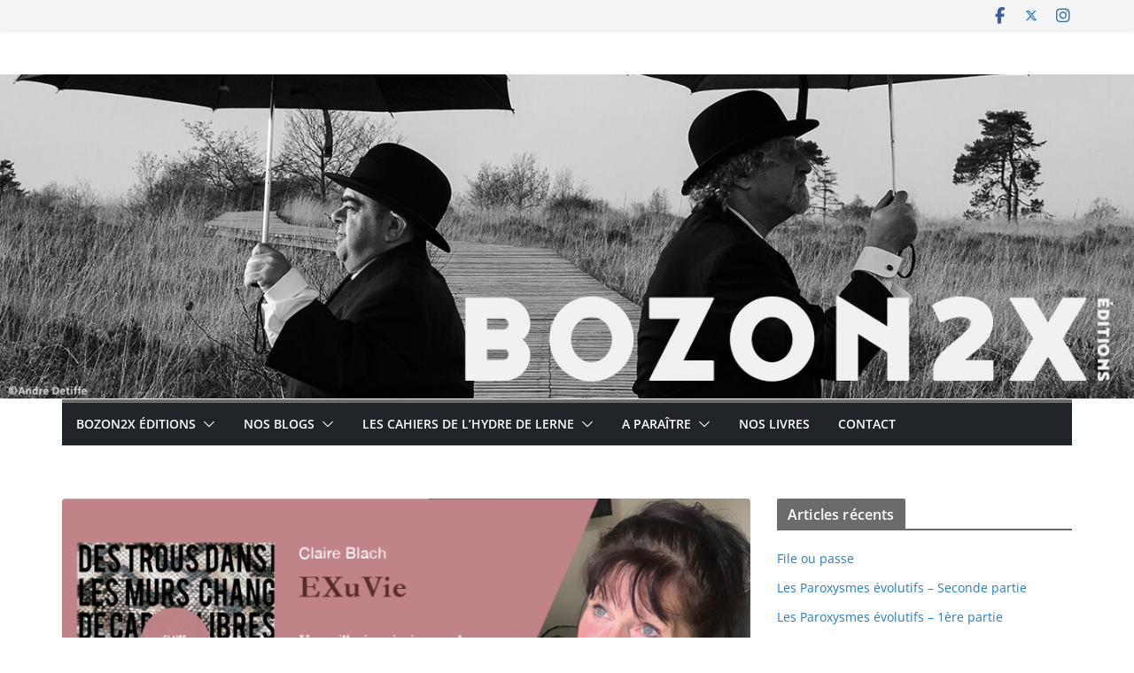

--- FILE ---
content_type: text/html; charset=UTF-8
request_url: https://bozon2x.be/blog/claire-blach-nous-parle-exuvie/
body_size: 22121
content:
		<!doctype html>
		<html lang="fr-FR">
		
<head>

			<meta charset="UTF-8"/>
		<meta name="viewport" content="width=device-width, initial-scale=1">
		<link rel="profile" href="http://gmpg.org/xfn/11"/>
		
	<meta name='robots' content='index, follow, max-image-preview:large, max-snippet:-1, max-video-preview:-1' />

	<!-- This site is optimized with the Yoast SEO plugin v26.6 - https://yoast.com/wordpress/plugins/seo/ -->
	<title>Claire Blach nous parle de son premier roman : EXuVie</title>
	<meta name="description" content="BOZON2X : Je sais que l’écriture t’accompagne depuis très longtemps sous les aspects les plus différents. Pour ce premier roman, tu t’es lancée dans une" />
	<link rel="canonical" href="https://bozon2x.be/blog/claire-blach-nous-parle-exuvie/" />
	<meta property="og:locale" content="fr_FR" />
	<meta property="og:type" content="article" />
	<meta property="og:title" content="Claire Blach nous parle de son premier roman : EXuVie" />
	<meta property="og:description" content="BOZON2X : Je sais que l’écriture t’accompagne depuis très longtemps sous les aspects les plus différents. Pour ce premier roman, tu t’es lancée dans une" />
	<meta property="og:url" content="https://bozon2x.be/blog/claire-blach-nous-parle-exuvie/" />
	<meta property="og:site_name" content="BOZON2X EDITIONS" />
	<meta property="article:publisher" content="https://www.facebook.com/pages/Bozon2x-%c3%a9ditions/1507815722823608?ref=hl" />
	<meta property="article:published_time" content="2024-04-23T07:26:51+00:00" />
	<meta property="article:modified_time" content="2024-04-24T11:24:49+00:00" />
	<meta property="og:image" content="https://bozon2x.be/blog/wp-content/uploads/2024/04/promo-EXuVie.png" />
	<meta property="og:image:width" content="908" />
	<meta property="og:image:height" content="479" />
	<meta property="og:image:type" content="image/png" />
	<meta name="author" content="bozon2x" />
	<meta name="twitter:card" content="summary_large_image" />
	<meta name="twitter:creator" content="@Bozon2xBozon" />
	<meta name="twitter:site" content="@Bozon2xBozon" />
	<meta name="twitter:label1" content="Écrit par" />
	<meta name="twitter:data1" content="bozon2x" />
	<meta name="twitter:label2" content="Durée de lecture estimée" />
	<meta name="twitter:data2" content="8 minutes" />
	<script type="application/ld+json" class="yoast-schema-graph">{"@context":"https://schema.org","@graph":[{"@type":"WebPage","@id":"https://bozon2x.be/blog/claire-blach-nous-parle-exuvie/","url":"https://bozon2x.be/blog/claire-blach-nous-parle-exuvie/","name":"Claire Blach nous parle de son premier roman : EXuVie","isPartOf":{"@id":"https://bozon2x.be/blog/#website"},"primaryImageOfPage":{"@id":"https://bozon2x.be/blog/claire-blach-nous-parle-exuvie/#primaryimage"},"image":{"@id":"https://bozon2x.be/blog/claire-blach-nous-parle-exuvie/#primaryimage"},"thumbnailUrl":"https://bozon2x.be/blog/wp-content/uploads/2024/04/promo-EXuVie.png","datePublished":"2024-04-23T07:26:51+00:00","dateModified":"2024-04-24T11:24:49+00:00","author":{"@id":"https://bozon2x.be/blog/#/schema/person/937ea07f4a370fb912f3dd9708abf5c4"},"description":"BOZON2X : Je sais que l’écriture t’accompagne depuis très longtemps sous les aspects les plus différents. Pour ce premier roman, tu t’es lancée dans une","breadcrumb":{"@id":"https://bozon2x.be/blog/claire-blach-nous-parle-exuvie/#breadcrumb"},"inLanguage":"fr-FR","potentialAction":[{"@type":"ReadAction","target":["https://bozon2x.be/blog/claire-blach-nous-parle-exuvie/"]}]},{"@type":"ImageObject","inLanguage":"fr-FR","@id":"https://bozon2x.be/blog/claire-blach-nous-parle-exuvie/#primaryimage","url":"https://bozon2x.be/blog/wp-content/uploads/2024/04/promo-EXuVie.png","contentUrl":"https://bozon2x.be/blog/wp-content/uploads/2024/04/promo-EXuVie.png","width":908,"height":479},{"@type":"BreadcrumbList","@id":"https://bozon2x.be/blog/claire-blach-nous-parle-exuvie/#breadcrumb","itemListElement":[{"@type":"ListItem","position":1,"name":"Accueil","item":"https://bozon2x.be/blog/"},{"@type":"ListItem","position":2,"name":"Claire Blach nous parle de son premier roman : EXuVie"}]},{"@type":"WebSite","@id":"https://bozon2x.be/blog/#website","url":"https://bozon2x.be/blog/","name":"BOZON2X EDITIONS","description":"Accélérateur de particules neuronales","potentialAction":[{"@type":"SearchAction","target":{"@type":"EntryPoint","urlTemplate":"https://bozon2x.be/blog/?s={search_term_string}"},"query-input":{"@type":"PropertyValueSpecification","valueRequired":true,"valueName":"search_term_string"}}],"inLanguage":"fr-FR"},{"@type":"Person","@id":"https://bozon2x.be/blog/#/schema/person/937ea07f4a370fb912f3dd9708abf5c4","name":"bozon2x","image":{"@type":"ImageObject","inLanguage":"fr-FR","@id":"https://bozon2x.be/blog/#/schema/person/image/","url":"https://secure.gravatar.com/avatar/25b9f28a156409b45d9e99ba8677e78ede647c79e1e60454a88eab3034035ebc?s=96&d=mm&r=g","contentUrl":"https://secure.gravatar.com/avatar/25b9f28a156409b45d9e99ba8677e78ede647c79e1e60454a88eab3034035ebc?s=96&d=mm&r=g","caption":"bozon2x"},"url":"https://bozon2x.be/blog/author/bozon2x/"}]}</script>
	<!-- / Yoast SEO plugin. -->


<link rel="alternate" type="application/rss+xml" title="BOZON2X EDITIONS &raquo; Flux" href="https://bozon2x.be/blog/feed/" />
<link rel="alternate" type="application/rss+xml" title="BOZON2X EDITIONS &raquo; Flux des commentaires" href="https://bozon2x.be/blog/comments/feed/" />
<link rel="alternate" type="application/rss+xml" title="BOZON2X EDITIONS &raquo; Claire Blach nous parle de son premier roman : EXuVie Flux des commentaires" href="https://bozon2x.be/blog/claire-blach-nous-parle-exuvie/feed/" />
<link rel="alternate" title="oEmbed (JSON)" type="application/json+oembed" href="https://bozon2x.be/blog/wp-json/oembed/1.0/embed?url=https%3A%2F%2Fbozon2x.be%2Fblog%2Fclaire-blach-nous-parle-exuvie%2F" />
<link rel="alternate" title="oEmbed (XML)" type="text/xml+oembed" href="https://bozon2x.be/blog/wp-json/oembed/1.0/embed?url=https%3A%2F%2Fbozon2x.be%2Fblog%2Fclaire-blach-nous-parle-exuvie%2F&#038;format=xml" />
<style id='wp-img-auto-sizes-contain-inline-css' type='text/css'>
img:is([sizes=auto i],[sizes^="auto," i]){contain-intrinsic-size:3000px 1500px}
/*# sourceURL=wp-img-auto-sizes-contain-inline-css */
</style>
<style id='wp-emoji-styles-inline-css' type='text/css'>

	img.wp-smiley, img.emoji {
		display: inline !important;
		border: none !important;
		box-shadow: none !important;
		height: 1em !important;
		width: 1em !important;
		margin: 0 0.07em !important;
		vertical-align: -0.1em !important;
		background: none !important;
		padding: 0 !important;
	}
/*# sourceURL=wp-emoji-styles-inline-css */
</style>
<style id='wp-block-library-inline-css' type='text/css'>
:root{--wp-block-synced-color:#7a00df;--wp-block-synced-color--rgb:122,0,223;--wp-bound-block-color:var(--wp-block-synced-color);--wp-editor-canvas-background:#ddd;--wp-admin-theme-color:#007cba;--wp-admin-theme-color--rgb:0,124,186;--wp-admin-theme-color-darker-10:#006ba1;--wp-admin-theme-color-darker-10--rgb:0,107,160.5;--wp-admin-theme-color-darker-20:#005a87;--wp-admin-theme-color-darker-20--rgb:0,90,135;--wp-admin-border-width-focus:2px}@media (min-resolution:192dpi){:root{--wp-admin-border-width-focus:1.5px}}.wp-element-button{cursor:pointer}:root .has-very-light-gray-background-color{background-color:#eee}:root .has-very-dark-gray-background-color{background-color:#313131}:root .has-very-light-gray-color{color:#eee}:root .has-very-dark-gray-color{color:#313131}:root .has-vivid-green-cyan-to-vivid-cyan-blue-gradient-background{background:linear-gradient(135deg,#00d084,#0693e3)}:root .has-purple-crush-gradient-background{background:linear-gradient(135deg,#34e2e4,#4721fb 50%,#ab1dfe)}:root .has-hazy-dawn-gradient-background{background:linear-gradient(135deg,#faaca8,#dad0ec)}:root .has-subdued-olive-gradient-background{background:linear-gradient(135deg,#fafae1,#67a671)}:root .has-atomic-cream-gradient-background{background:linear-gradient(135deg,#fdd79a,#004a59)}:root .has-nightshade-gradient-background{background:linear-gradient(135deg,#330968,#31cdcf)}:root .has-midnight-gradient-background{background:linear-gradient(135deg,#020381,#2874fc)}:root{--wp--preset--font-size--normal:16px;--wp--preset--font-size--huge:42px}.has-regular-font-size{font-size:1em}.has-larger-font-size{font-size:2.625em}.has-normal-font-size{font-size:var(--wp--preset--font-size--normal)}.has-huge-font-size{font-size:var(--wp--preset--font-size--huge)}.has-text-align-center{text-align:center}.has-text-align-left{text-align:left}.has-text-align-right{text-align:right}.has-fit-text{white-space:nowrap!important}#end-resizable-editor-section{display:none}.aligncenter{clear:both}.items-justified-left{justify-content:flex-start}.items-justified-center{justify-content:center}.items-justified-right{justify-content:flex-end}.items-justified-space-between{justify-content:space-between}.screen-reader-text{border:0;clip-path:inset(50%);height:1px;margin:-1px;overflow:hidden;padding:0;position:absolute;width:1px;word-wrap:normal!important}.screen-reader-text:focus{background-color:#ddd;clip-path:none;color:#444;display:block;font-size:1em;height:auto;left:5px;line-height:normal;padding:15px 23px 14px;text-decoration:none;top:5px;width:auto;z-index:100000}html :where(.has-border-color){border-style:solid}html :where([style*=border-top-color]){border-top-style:solid}html :where([style*=border-right-color]){border-right-style:solid}html :where([style*=border-bottom-color]){border-bottom-style:solid}html :where([style*=border-left-color]){border-left-style:solid}html :where([style*=border-width]){border-style:solid}html :where([style*=border-top-width]){border-top-style:solid}html :where([style*=border-right-width]){border-right-style:solid}html :where([style*=border-bottom-width]){border-bottom-style:solid}html :where([style*=border-left-width]){border-left-style:solid}html :where(img[class*=wp-image-]){height:auto;max-width:100%}:where(figure){margin:0 0 1em}html :where(.is-position-sticky){--wp-admin--admin-bar--position-offset:var(--wp-admin--admin-bar--height,0px)}@media screen and (max-width:600px){html :where(.is-position-sticky){--wp-admin--admin-bar--position-offset:0px}}

/*# sourceURL=wp-block-library-inline-css */
</style><style id='global-styles-inline-css' type='text/css'>
:root{--wp--preset--aspect-ratio--square: 1;--wp--preset--aspect-ratio--4-3: 4/3;--wp--preset--aspect-ratio--3-4: 3/4;--wp--preset--aspect-ratio--3-2: 3/2;--wp--preset--aspect-ratio--2-3: 2/3;--wp--preset--aspect-ratio--16-9: 16/9;--wp--preset--aspect-ratio--9-16: 9/16;--wp--preset--color--black: #000000;--wp--preset--color--cyan-bluish-gray: #abb8c3;--wp--preset--color--white: #ffffff;--wp--preset--color--pale-pink: #f78da7;--wp--preset--color--vivid-red: #cf2e2e;--wp--preset--color--luminous-vivid-orange: #ff6900;--wp--preset--color--luminous-vivid-amber: #fcb900;--wp--preset--color--light-green-cyan: #7bdcb5;--wp--preset--color--vivid-green-cyan: #00d084;--wp--preset--color--pale-cyan-blue: #8ed1fc;--wp--preset--color--vivid-cyan-blue: #0693e3;--wp--preset--color--vivid-purple: #9b51e0;--wp--preset--color--cm-color-1: #257BC1;--wp--preset--color--cm-color-2: #2270B0;--wp--preset--color--cm-color-3: #FFFFFF;--wp--preset--color--cm-color-4: #F9FEFD;--wp--preset--color--cm-color-5: #27272A;--wp--preset--color--cm-color-6: #16181A;--wp--preset--color--cm-color-7: #8F8F8F;--wp--preset--color--cm-color-8: #FFFFFF;--wp--preset--color--cm-color-9: #C7C7C7;--wp--preset--gradient--vivid-cyan-blue-to-vivid-purple: linear-gradient(135deg,rgb(6,147,227) 0%,rgb(155,81,224) 100%);--wp--preset--gradient--light-green-cyan-to-vivid-green-cyan: linear-gradient(135deg,rgb(122,220,180) 0%,rgb(0,208,130) 100%);--wp--preset--gradient--luminous-vivid-amber-to-luminous-vivid-orange: linear-gradient(135deg,rgb(252,185,0) 0%,rgb(255,105,0) 100%);--wp--preset--gradient--luminous-vivid-orange-to-vivid-red: linear-gradient(135deg,rgb(255,105,0) 0%,rgb(207,46,46) 100%);--wp--preset--gradient--very-light-gray-to-cyan-bluish-gray: linear-gradient(135deg,rgb(238,238,238) 0%,rgb(169,184,195) 100%);--wp--preset--gradient--cool-to-warm-spectrum: linear-gradient(135deg,rgb(74,234,220) 0%,rgb(151,120,209) 20%,rgb(207,42,186) 40%,rgb(238,44,130) 60%,rgb(251,105,98) 80%,rgb(254,248,76) 100%);--wp--preset--gradient--blush-light-purple: linear-gradient(135deg,rgb(255,206,236) 0%,rgb(152,150,240) 100%);--wp--preset--gradient--blush-bordeaux: linear-gradient(135deg,rgb(254,205,165) 0%,rgb(254,45,45) 50%,rgb(107,0,62) 100%);--wp--preset--gradient--luminous-dusk: linear-gradient(135deg,rgb(255,203,112) 0%,rgb(199,81,192) 50%,rgb(65,88,208) 100%);--wp--preset--gradient--pale-ocean: linear-gradient(135deg,rgb(255,245,203) 0%,rgb(182,227,212) 50%,rgb(51,167,181) 100%);--wp--preset--gradient--electric-grass: linear-gradient(135deg,rgb(202,248,128) 0%,rgb(113,206,126) 100%);--wp--preset--gradient--midnight: linear-gradient(135deg,rgb(2,3,129) 0%,rgb(40,116,252) 100%);--wp--preset--font-size--small: 13px;--wp--preset--font-size--medium: 16px;--wp--preset--font-size--large: 20px;--wp--preset--font-size--x-large: 24px;--wp--preset--font-size--xx-large: 30px;--wp--preset--font-size--huge: 36px;--wp--preset--font-family--dm-sans: DM Sans, sans-serif;--wp--preset--font-family--public-sans: Public Sans, sans-serif;--wp--preset--font-family--roboto: Roboto, sans-serif;--wp--preset--font-family--segoe-ui: Segoe UI, Arial, sans-serif;--wp--preset--font-family--ibm-plex-serif: IBM Plex Serif, sans-serif;--wp--preset--font-family--inter: Inter, sans-serif;--wp--preset--spacing--20: 0.44rem;--wp--preset--spacing--30: 0.67rem;--wp--preset--spacing--40: 1rem;--wp--preset--spacing--50: 1.5rem;--wp--preset--spacing--60: 2.25rem;--wp--preset--spacing--70: 3.38rem;--wp--preset--spacing--80: 5.06rem;--wp--preset--shadow--natural: 6px 6px 9px rgba(0, 0, 0, 0.2);--wp--preset--shadow--deep: 12px 12px 50px rgba(0, 0, 0, 0.4);--wp--preset--shadow--sharp: 6px 6px 0px rgba(0, 0, 0, 0.2);--wp--preset--shadow--outlined: 6px 6px 0px -3px rgb(255, 255, 255), 6px 6px rgb(0, 0, 0);--wp--preset--shadow--crisp: 6px 6px 0px rgb(0, 0, 0);}:root { --wp--style--global--content-size: 760px;--wp--style--global--wide-size: 1160px; }:where(body) { margin: 0; }.wp-site-blocks > .alignleft { float: left; margin-right: 2em; }.wp-site-blocks > .alignright { float: right; margin-left: 2em; }.wp-site-blocks > .aligncenter { justify-content: center; margin-left: auto; margin-right: auto; }:where(.wp-site-blocks) > * { margin-block-start: 24px; margin-block-end: 0; }:where(.wp-site-blocks) > :first-child { margin-block-start: 0; }:where(.wp-site-blocks) > :last-child { margin-block-end: 0; }:root { --wp--style--block-gap: 24px; }:root :where(.is-layout-flow) > :first-child{margin-block-start: 0;}:root :where(.is-layout-flow) > :last-child{margin-block-end: 0;}:root :where(.is-layout-flow) > *{margin-block-start: 24px;margin-block-end: 0;}:root :where(.is-layout-constrained) > :first-child{margin-block-start: 0;}:root :where(.is-layout-constrained) > :last-child{margin-block-end: 0;}:root :where(.is-layout-constrained) > *{margin-block-start: 24px;margin-block-end: 0;}:root :where(.is-layout-flex){gap: 24px;}:root :where(.is-layout-grid){gap: 24px;}.is-layout-flow > .alignleft{float: left;margin-inline-start: 0;margin-inline-end: 2em;}.is-layout-flow > .alignright{float: right;margin-inline-start: 2em;margin-inline-end: 0;}.is-layout-flow > .aligncenter{margin-left: auto !important;margin-right: auto !important;}.is-layout-constrained > .alignleft{float: left;margin-inline-start: 0;margin-inline-end: 2em;}.is-layout-constrained > .alignright{float: right;margin-inline-start: 2em;margin-inline-end: 0;}.is-layout-constrained > .aligncenter{margin-left: auto !important;margin-right: auto !important;}.is-layout-constrained > :where(:not(.alignleft):not(.alignright):not(.alignfull)){max-width: var(--wp--style--global--content-size);margin-left: auto !important;margin-right: auto !important;}.is-layout-constrained > .alignwide{max-width: var(--wp--style--global--wide-size);}body .is-layout-flex{display: flex;}.is-layout-flex{flex-wrap: wrap;align-items: center;}.is-layout-flex > :is(*, div){margin: 0;}body .is-layout-grid{display: grid;}.is-layout-grid > :is(*, div){margin: 0;}body{padding-top: 0px;padding-right: 0px;padding-bottom: 0px;padding-left: 0px;}a:where(:not(.wp-element-button)){text-decoration: underline;}:root :where(.wp-element-button, .wp-block-button__link){background-color: #32373c;border-width: 0;color: #fff;font-family: inherit;font-size: inherit;font-style: inherit;font-weight: inherit;letter-spacing: inherit;line-height: inherit;padding-top: calc(0.667em + 2px);padding-right: calc(1.333em + 2px);padding-bottom: calc(0.667em + 2px);padding-left: calc(1.333em + 2px);text-decoration: none;text-transform: inherit;}.has-black-color{color: var(--wp--preset--color--black) !important;}.has-cyan-bluish-gray-color{color: var(--wp--preset--color--cyan-bluish-gray) !important;}.has-white-color{color: var(--wp--preset--color--white) !important;}.has-pale-pink-color{color: var(--wp--preset--color--pale-pink) !important;}.has-vivid-red-color{color: var(--wp--preset--color--vivid-red) !important;}.has-luminous-vivid-orange-color{color: var(--wp--preset--color--luminous-vivid-orange) !important;}.has-luminous-vivid-amber-color{color: var(--wp--preset--color--luminous-vivid-amber) !important;}.has-light-green-cyan-color{color: var(--wp--preset--color--light-green-cyan) !important;}.has-vivid-green-cyan-color{color: var(--wp--preset--color--vivid-green-cyan) !important;}.has-pale-cyan-blue-color{color: var(--wp--preset--color--pale-cyan-blue) !important;}.has-vivid-cyan-blue-color{color: var(--wp--preset--color--vivid-cyan-blue) !important;}.has-vivid-purple-color{color: var(--wp--preset--color--vivid-purple) !important;}.has-cm-color-1-color{color: var(--wp--preset--color--cm-color-1) !important;}.has-cm-color-2-color{color: var(--wp--preset--color--cm-color-2) !important;}.has-cm-color-3-color{color: var(--wp--preset--color--cm-color-3) !important;}.has-cm-color-4-color{color: var(--wp--preset--color--cm-color-4) !important;}.has-cm-color-5-color{color: var(--wp--preset--color--cm-color-5) !important;}.has-cm-color-6-color{color: var(--wp--preset--color--cm-color-6) !important;}.has-cm-color-7-color{color: var(--wp--preset--color--cm-color-7) !important;}.has-cm-color-8-color{color: var(--wp--preset--color--cm-color-8) !important;}.has-cm-color-9-color{color: var(--wp--preset--color--cm-color-9) !important;}.has-black-background-color{background-color: var(--wp--preset--color--black) !important;}.has-cyan-bluish-gray-background-color{background-color: var(--wp--preset--color--cyan-bluish-gray) !important;}.has-white-background-color{background-color: var(--wp--preset--color--white) !important;}.has-pale-pink-background-color{background-color: var(--wp--preset--color--pale-pink) !important;}.has-vivid-red-background-color{background-color: var(--wp--preset--color--vivid-red) !important;}.has-luminous-vivid-orange-background-color{background-color: var(--wp--preset--color--luminous-vivid-orange) !important;}.has-luminous-vivid-amber-background-color{background-color: var(--wp--preset--color--luminous-vivid-amber) !important;}.has-light-green-cyan-background-color{background-color: var(--wp--preset--color--light-green-cyan) !important;}.has-vivid-green-cyan-background-color{background-color: var(--wp--preset--color--vivid-green-cyan) !important;}.has-pale-cyan-blue-background-color{background-color: var(--wp--preset--color--pale-cyan-blue) !important;}.has-vivid-cyan-blue-background-color{background-color: var(--wp--preset--color--vivid-cyan-blue) !important;}.has-vivid-purple-background-color{background-color: var(--wp--preset--color--vivid-purple) !important;}.has-cm-color-1-background-color{background-color: var(--wp--preset--color--cm-color-1) !important;}.has-cm-color-2-background-color{background-color: var(--wp--preset--color--cm-color-2) !important;}.has-cm-color-3-background-color{background-color: var(--wp--preset--color--cm-color-3) !important;}.has-cm-color-4-background-color{background-color: var(--wp--preset--color--cm-color-4) !important;}.has-cm-color-5-background-color{background-color: var(--wp--preset--color--cm-color-5) !important;}.has-cm-color-6-background-color{background-color: var(--wp--preset--color--cm-color-6) !important;}.has-cm-color-7-background-color{background-color: var(--wp--preset--color--cm-color-7) !important;}.has-cm-color-8-background-color{background-color: var(--wp--preset--color--cm-color-8) !important;}.has-cm-color-9-background-color{background-color: var(--wp--preset--color--cm-color-9) !important;}.has-black-border-color{border-color: var(--wp--preset--color--black) !important;}.has-cyan-bluish-gray-border-color{border-color: var(--wp--preset--color--cyan-bluish-gray) !important;}.has-white-border-color{border-color: var(--wp--preset--color--white) !important;}.has-pale-pink-border-color{border-color: var(--wp--preset--color--pale-pink) !important;}.has-vivid-red-border-color{border-color: var(--wp--preset--color--vivid-red) !important;}.has-luminous-vivid-orange-border-color{border-color: var(--wp--preset--color--luminous-vivid-orange) !important;}.has-luminous-vivid-amber-border-color{border-color: var(--wp--preset--color--luminous-vivid-amber) !important;}.has-light-green-cyan-border-color{border-color: var(--wp--preset--color--light-green-cyan) !important;}.has-vivid-green-cyan-border-color{border-color: var(--wp--preset--color--vivid-green-cyan) !important;}.has-pale-cyan-blue-border-color{border-color: var(--wp--preset--color--pale-cyan-blue) !important;}.has-vivid-cyan-blue-border-color{border-color: var(--wp--preset--color--vivid-cyan-blue) !important;}.has-vivid-purple-border-color{border-color: var(--wp--preset--color--vivid-purple) !important;}.has-cm-color-1-border-color{border-color: var(--wp--preset--color--cm-color-1) !important;}.has-cm-color-2-border-color{border-color: var(--wp--preset--color--cm-color-2) !important;}.has-cm-color-3-border-color{border-color: var(--wp--preset--color--cm-color-3) !important;}.has-cm-color-4-border-color{border-color: var(--wp--preset--color--cm-color-4) !important;}.has-cm-color-5-border-color{border-color: var(--wp--preset--color--cm-color-5) !important;}.has-cm-color-6-border-color{border-color: var(--wp--preset--color--cm-color-6) !important;}.has-cm-color-7-border-color{border-color: var(--wp--preset--color--cm-color-7) !important;}.has-cm-color-8-border-color{border-color: var(--wp--preset--color--cm-color-8) !important;}.has-cm-color-9-border-color{border-color: var(--wp--preset--color--cm-color-9) !important;}.has-vivid-cyan-blue-to-vivid-purple-gradient-background{background: var(--wp--preset--gradient--vivid-cyan-blue-to-vivid-purple) !important;}.has-light-green-cyan-to-vivid-green-cyan-gradient-background{background: var(--wp--preset--gradient--light-green-cyan-to-vivid-green-cyan) !important;}.has-luminous-vivid-amber-to-luminous-vivid-orange-gradient-background{background: var(--wp--preset--gradient--luminous-vivid-amber-to-luminous-vivid-orange) !important;}.has-luminous-vivid-orange-to-vivid-red-gradient-background{background: var(--wp--preset--gradient--luminous-vivid-orange-to-vivid-red) !important;}.has-very-light-gray-to-cyan-bluish-gray-gradient-background{background: var(--wp--preset--gradient--very-light-gray-to-cyan-bluish-gray) !important;}.has-cool-to-warm-spectrum-gradient-background{background: var(--wp--preset--gradient--cool-to-warm-spectrum) !important;}.has-blush-light-purple-gradient-background{background: var(--wp--preset--gradient--blush-light-purple) !important;}.has-blush-bordeaux-gradient-background{background: var(--wp--preset--gradient--blush-bordeaux) !important;}.has-luminous-dusk-gradient-background{background: var(--wp--preset--gradient--luminous-dusk) !important;}.has-pale-ocean-gradient-background{background: var(--wp--preset--gradient--pale-ocean) !important;}.has-electric-grass-gradient-background{background: var(--wp--preset--gradient--electric-grass) !important;}.has-midnight-gradient-background{background: var(--wp--preset--gradient--midnight) !important;}.has-small-font-size{font-size: var(--wp--preset--font-size--small) !important;}.has-medium-font-size{font-size: var(--wp--preset--font-size--medium) !important;}.has-large-font-size{font-size: var(--wp--preset--font-size--large) !important;}.has-x-large-font-size{font-size: var(--wp--preset--font-size--x-large) !important;}.has-xx-large-font-size{font-size: var(--wp--preset--font-size--xx-large) !important;}.has-huge-font-size{font-size: var(--wp--preset--font-size--huge) !important;}.has-dm-sans-font-family{font-family: var(--wp--preset--font-family--dm-sans) !important;}.has-public-sans-font-family{font-family: var(--wp--preset--font-family--public-sans) !important;}.has-roboto-font-family{font-family: var(--wp--preset--font-family--roboto) !important;}.has-segoe-ui-font-family{font-family: var(--wp--preset--font-family--segoe-ui) !important;}.has-ibm-plex-serif-font-family{font-family: var(--wp--preset--font-family--ibm-plex-serif) !important;}.has-inter-font-family{font-family: var(--wp--preset--font-family--inter) !important;}
/*# sourceURL=global-styles-inline-css */
</style>

<link rel='stylesheet' id='colormag_style-css' href='https://bozon2x.be/blog/wp-content/themes/colormag/style.css?ver=1768801728' type='text/css' media='all' />
<style id='colormag_style-inline-css' type='text/css'>
.colormag-button,
			blockquote, button,
			input[type=reset],
			input[type=button],
			input[type=submit],
			.cm-home-icon.front_page_on,
			.cm-post-categories a,
			.cm-primary-nav ul li ul li:hover,
			.cm-primary-nav ul li.current-menu-item,
			.cm-primary-nav ul li.current_page_ancestor,
			.cm-primary-nav ul li.current-menu-ancestor,
			.cm-primary-nav ul li.current_page_item,
			.cm-primary-nav ul li:hover,
			.cm-primary-nav ul li.focus,
			.cm-mobile-nav li a:hover,
			.colormag-header-clean #cm-primary-nav .cm-menu-toggle:hover,
			.cm-header .cm-mobile-nav li:hover,
			.cm-header .cm-mobile-nav li.current-page-ancestor,
			.cm-header .cm-mobile-nav li.current-menu-ancestor,
			.cm-header .cm-mobile-nav li.current-page-item,
			.cm-header .cm-mobile-nav li.current-menu-item,
			.cm-primary-nav ul li.focus > a,
			.cm-layout-2 .cm-primary-nav ul ul.sub-menu li.focus > a,
			.cm-mobile-nav .current-menu-item>a, .cm-mobile-nav .current_page_item>a,
			.colormag-header-clean .cm-mobile-nav li:hover > a,
			.colormag-header-clean .cm-mobile-nav li.current-page-ancestor > a,
			.colormag-header-clean .cm-mobile-nav li.current-menu-ancestor > a,
			.colormag-header-clean .cm-mobile-nav li.current-page-item > a,
			.colormag-header-clean .cm-mobile-nav li.current-menu-item > a,
			.fa.search-top:hover,
			.widget_call_to_action .btn--primary,
			.colormag-footer--classic .cm-footer-cols .cm-row .cm-widget-title span::before,
			.colormag-footer--classic-bordered .cm-footer-cols .cm-row .cm-widget-title span::before,
			.cm-featured-posts .cm-widget-title span,
			.cm-featured-category-slider-widget .cm-slide-content .cm-entry-header-meta .cm-post-categories a,
			.cm-highlighted-posts .cm-post-content .cm-entry-header-meta .cm-post-categories a,
			.cm-category-slide-next, .cm-category-slide-prev, .slide-next,
			.slide-prev, .cm-tabbed-widget ul li, .cm-posts .wp-pagenavi .current,
			.cm-posts .wp-pagenavi a:hover, .cm-secondary .cm-widget-title span,
			.cm-posts .post .cm-post-content .cm-entry-header-meta .cm-post-categories a,
			.cm-page-header .cm-page-title span, .entry-meta .post-format i,
			.format-link .cm-entry-summary a, .cm-entry-button, .infinite-scroll .tg-infinite-scroll,
			.no-more-post-text, .pagination span,
			.comments-area .comment-author-link span,
			.cm-footer-cols .cm-row .cm-widget-title span,
			.advertisement_above_footer .cm-widget-title span,
			.error, .cm-primary .cm-widget-title span,
			.related-posts-wrapper.style-three .cm-post-content .cm-entry-title a:hover:before,
			.cm-slider-area .cm-widget-title span,
			.cm-beside-slider-widget .cm-widget-title span,
			.top-full-width-sidebar .cm-widget-title span,
			.wp-block-quote, .wp-block-quote.is-style-large,
			.wp-block-quote.has-text-align-right,
			.cm-error-404 .cm-btn, .widget .wp-block-heading, .wp-block-search button,
			.widget a::before, .cm-post-date a::before,
			.byline a::before,
			.colormag-footer--classic-bordered .cm-widget-title::before,
			.wp-block-button__link,
			#cm-tertiary .cm-widget-title span,
			.link-pagination .post-page-numbers.current,
			.wp-block-query-pagination-numbers .page-numbers.current,
			.wp-element-button,
			.wp-block-button .wp-block-button__link,
			.wp-element-button,
			.cm-layout-2 .cm-primary-nav ul ul.sub-menu li:hover,
			.cm-layout-2 .cm-primary-nav ul ul.sub-menu li.current-menu-ancestor,
			.cm-layout-2 .cm-primary-nav ul ul.sub-menu li.current-menu-item,
			.cm-layout-2 .cm-primary-nav ul ul.sub-menu li.focus,
			.search-wrap button,
			.page-numbers .current,
			.cm-footer-builder .cm-widget-title span,
			.wp-block-search .wp-element-button:hover{background-color:rgb(107,107,107);}a,
			.cm-layout-2 #cm-primary-nav .fa.search-top:hover,
			.cm-layout-2 #cm-primary-nav.cm-mobile-nav .cm-random-post a:hover .fa-random,
			.cm-layout-2 #cm-primary-nav.cm-primary-nav .cm-random-post a:hover .fa-random,
			.cm-layout-2 .breaking-news .newsticker a:hover,
			.cm-layout-2 .cm-primary-nav ul li.current-menu-item > a,
			.cm-layout-2 .cm-primary-nav ul li.current_page_item > a,
			.cm-layout-2 .cm-primary-nav ul li:hover > a,
			.cm-layout-2 .cm-primary-nav ul li.focus > a
			.dark-skin .cm-layout-2-style-1 #cm-primary-nav.cm-primary-nav .cm-home-icon:hover .fa,
			.byline a:hover, .comments a:hover, .cm-edit-link a:hover, .cm-post-date a:hover,
			.social-links:not(.cm-header-actions .social-links) i.fa:hover, .cm-tag-links a:hover,
			.colormag-header-clean .social-links li:hover i.fa, .cm-layout-2-style-1 .social-links li:hover i.fa,
			.colormag-header-clean .breaking-news .newsticker a:hover, .widget_featured_posts .article-content .cm-entry-title a:hover,
			.widget_featured_slider .slide-content .cm-below-entry-meta .byline a:hover,
			.widget_featured_slider .slide-content .cm-below-entry-meta .comments a:hover,
			.widget_featured_slider .slide-content .cm-below-entry-meta .cm-post-date a:hover,
			.widget_featured_slider .slide-content .cm-entry-title a:hover,
			.widget_block_picture_news.widget_featured_posts .article-content .cm-entry-title a:hover,
			.widget_highlighted_posts .article-content .cm-below-entry-meta .byline a:hover,
			.widget_highlighted_posts .article-content .cm-below-entry-meta .comments a:hover,
			.widget_highlighted_posts .article-content .cm-below-entry-meta .cm-post-date a:hover,
			.widget_highlighted_posts .article-content .cm-entry-title a:hover, i.fa-arrow-up, i.fa-arrow-down,
			.cm-site-title a, #content .post .article-content .cm-entry-title a:hover, .entry-meta .byline i,
			.entry-meta .cat-links i, .entry-meta a, .post .cm-entry-title a:hover, .search .cm-entry-title a:hover,
			.entry-meta .comments-link a:hover, .entry-meta .cm-edit-link a:hover, .entry-meta .cm-post-date a:hover,
			.entry-meta .cm-tag-links a:hover, .single #content .tags a:hover, .count, .next a:hover, .previous a:hover,
			.related-posts-main-title .fa, .single-related-posts .article-content .cm-entry-title a:hover,
			.pagination a span:hover,
			#content .comments-area a.comment-cm-edit-link:hover, #content .comments-area a.comment-permalink:hover,
			#content .comments-area article header cite a:hover, .comments-area .comment-author-link a:hover,
			.comment .comment-reply-link:hover,
			.nav-next a, .nav-previous a,
			#cm-footer .cm-footer-menu ul li a:hover,
			.cm-footer-cols .cm-row a:hover, a#scroll-up i, .related-posts-wrapper-flyout .cm-entry-title a:hover,
			.human-diff-time .human-diff-time-display:hover,
			.cm-layout-2-style-1 #cm-primary-nav .fa:hover,
			.cm-footer-bar a,
			.cm-post-date a:hover,
			.cm-author a:hover,
			.cm-comments-link a:hover,
			.cm-tag-links a:hover,
			.cm-edit-link a:hover,
			.cm-footer-bar .copyright a,
			.cm-featured-posts .cm-entry-title a:hover,
			.cm-posts .post .cm-post-content .cm-entry-title a:hover,
			.cm-posts .post .single-title-above .cm-entry-title a:hover,
			.cm-layout-2 .cm-primary-nav ul li:hover > a,
			.cm-layout-2 #cm-primary-nav .fa:hover,
			.cm-entry-title a:hover,
			button:hover, input[type="button"]:hover,
			input[type="reset"]:hover,
			input[type="submit"]:hover,
			.wp-block-button .wp-block-button__link:hover,
			.cm-button:hover,
			.wp-element-button:hover,
			li.product .added_to_cart:hover,
			.comments-area .comment-permalink:hover,
			.cm-footer-bar-area .cm-footer-bar__2 a{color:rgb(107,107,107);}#cm-primary-nav,
			.cm-contained .cm-header-2 .cm-row, .cm-header-builder.cm-full-width .cm-main-header .cm-header-bottom-row{border-top-color:rgb(107,107,107);}.cm-layout-2 #cm-primary-nav,
			.cm-layout-2 .cm-primary-nav ul ul.sub-menu li:hover,
			.cm-layout-2 .cm-primary-nav ul > li:hover > a,
			.cm-layout-2 .cm-primary-nav ul > li.current-menu-item > a,
			.cm-layout-2 .cm-primary-nav ul > li.current-menu-ancestor > a,
			.cm-layout-2 .cm-primary-nav ul ul.sub-menu li.current-menu-ancestor,
			.cm-layout-2 .cm-primary-nav ul ul.sub-menu li.current-menu-item,
			.cm-layout-2 .cm-primary-nav ul ul.sub-menu li.focus,
			cm-layout-2 .cm-primary-nav ul ul.sub-menu li.current-menu-ancestor,
			cm-layout-2 .cm-primary-nav ul ul.sub-menu li.current-menu-item,
			cm-layout-2 #cm-primary-nav .cm-menu-toggle:hover,
			cm-layout-2 #cm-primary-nav.cm-mobile-nav .cm-menu-toggle,
			cm-layout-2 .cm-primary-nav ul > li:hover > a,
			cm-layout-2 .cm-primary-nav ul > li.current-menu-item > a,
			cm-layout-2 .cm-primary-nav ul > li.current-menu-ancestor > a,
			.cm-layout-2 .cm-primary-nav ul li.focus > a, .pagination a span:hover,
			.cm-error-404 .cm-btn,
			.single-post .cm-post-categories a::after,
			.widget .block-title,
			.cm-layout-2 .cm-primary-nav ul li.focus > a,
			button,
			input[type="button"],
			input[type="reset"],
			input[type="submit"],
			.wp-block-button .wp-block-button__link,
			.cm-button,
			.wp-element-button,
			li.product .added_to_cart{border-color:rgb(107,107,107);}.cm-secondary .cm-widget-title,
			#cm-tertiary .cm-widget-title,
			.widget_featured_posts .widget-title,
			#secondary .widget-title,
			#cm-tertiary .widget-title,
			.cm-page-header .cm-page-title,
			.cm-footer-cols .cm-row .widget-title,
			.advertisement_above_footer .widget-title,
			#primary .widget-title,
			.widget_slider_area .widget-title,
			.widget_beside_slider .widget-title,
			.top-full-width-sidebar .widget-title,
			.cm-footer-cols .cm-row .cm-widget-title,
			.cm-footer-bar .copyright a,
			.cm-layout-2.cm-layout-2-style-2 #cm-primary-nav,
			.cm-layout-2 .cm-primary-nav ul > li:hover > a,
			.cm-footer-builder .cm-widget-title,
			.cm-layout-2 .cm-primary-nav ul > li.current-menu-item > a{border-bottom-color:rgb(107,107,107);}body{color:#444444;}.cm-posts .post{box-shadow:0px 0px 2px 0px #E4E4E7;}@media screen and (min-width: 992px) {.cm-primary{width:70%;}}.colormag-button,
			input[type="reset"],
			input[type="button"],
			input[type="submit"],
			button,
			.cm-entry-button span,
			.wp-block-button .wp-block-button__link{color:#ffffff;}.cm-content{background-color:#ffffff;background-size:contain;}.cm-header .cm-menu-toggle svg,
			.cm-header .cm-menu-toggle svg{fill:#fff;}.cm-footer-bar-area .cm-footer-bar__2 a{color:#207daf;}.colormag-button,
			blockquote, button,
			input[type=reset],
			input[type=button],
			input[type=submit],
			.cm-home-icon.front_page_on,
			.cm-post-categories a,
			.cm-primary-nav ul li ul li:hover,
			.cm-primary-nav ul li.current-menu-item,
			.cm-primary-nav ul li.current_page_ancestor,
			.cm-primary-nav ul li.current-menu-ancestor,
			.cm-primary-nav ul li.current_page_item,
			.cm-primary-nav ul li:hover,
			.cm-primary-nav ul li.focus,
			.cm-mobile-nav li a:hover,
			.colormag-header-clean #cm-primary-nav .cm-menu-toggle:hover,
			.cm-header .cm-mobile-nav li:hover,
			.cm-header .cm-mobile-nav li.current-page-ancestor,
			.cm-header .cm-mobile-nav li.current-menu-ancestor,
			.cm-header .cm-mobile-nav li.current-page-item,
			.cm-header .cm-mobile-nav li.current-menu-item,
			.cm-primary-nav ul li.focus > a,
			.cm-layout-2 .cm-primary-nav ul ul.sub-menu li.focus > a,
			.cm-mobile-nav .current-menu-item>a, .cm-mobile-nav .current_page_item>a,
			.colormag-header-clean .cm-mobile-nav li:hover > a,
			.colormag-header-clean .cm-mobile-nav li.current-page-ancestor > a,
			.colormag-header-clean .cm-mobile-nav li.current-menu-ancestor > a,
			.colormag-header-clean .cm-mobile-nav li.current-page-item > a,
			.colormag-header-clean .cm-mobile-nav li.current-menu-item > a,
			.fa.search-top:hover,
			.widget_call_to_action .btn--primary,
			.colormag-footer--classic .cm-footer-cols .cm-row .cm-widget-title span::before,
			.colormag-footer--classic-bordered .cm-footer-cols .cm-row .cm-widget-title span::before,
			.cm-featured-posts .cm-widget-title span,
			.cm-featured-category-slider-widget .cm-slide-content .cm-entry-header-meta .cm-post-categories a,
			.cm-highlighted-posts .cm-post-content .cm-entry-header-meta .cm-post-categories a,
			.cm-category-slide-next, .cm-category-slide-prev, .slide-next,
			.slide-prev, .cm-tabbed-widget ul li, .cm-posts .wp-pagenavi .current,
			.cm-posts .wp-pagenavi a:hover, .cm-secondary .cm-widget-title span,
			.cm-posts .post .cm-post-content .cm-entry-header-meta .cm-post-categories a,
			.cm-page-header .cm-page-title span, .entry-meta .post-format i,
			.format-link .cm-entry-summary a, .cm-entry-button, .infinite-scroll .tg-infinite-scroll,
			.no-more-post-text, .pagination span,
			.comments-area .comment-author-link span,
			.cm-footer-cols .cm-row .cm-widget-title span,
			.advertisement_above_footer .cm-widget-title span,
			.error, .cm-primary .cm-widget-title span,
			.related-posts-wrapper.style-three .cm-post-content .cm-entry-title a:hover:before,
			.cm-slider-area .cm-widget-title span,
			.cm-beside-slider-widget .cm-widget-title span,
			.top-full-width-sidebar .cm-widget-title span,
			.wp-block-quote, .wp-block-quote.is-style-large,
			.wp-block-quote.has-text-align-right,
			.cm-error-404 .cm-btn, .widget .wp-block-heading, .wp-block-search button,
			.widget a::before, .cm-post-date a::before,
			.byline a::before,
			.colormag-footer--classic-bordered .cm-widget-title::before,
			.wp-block-button__link,
			#cm-tertiary .cm-widget-title span,
			.link-pagination .post-page-numbers.current,
			.wp-block-query-pagination-numbers .page-numbers.current,
			.wp-element-button,
			.wp-block-button .wp-block-button__link,
			.wp-element-button,
			.cm-layout-2 .cm-primary-nav ul ul.sub-menu li:hover,
			.cm-layout-2 .cm-primary-nav ul ul.sub-menu li.current-menu-ancestor,
			.cm-layout-2 .cm-primary-nav ul ul.sub-menu li.current-menu-item,
			.cm-layout-2 .cm-primary-nav ul ul.sub-menu li.focus,
			.search-wrap button,
			.page-numbers .current,
			.cm-footer-builder .cm-widget-title span,
			.wp-block-search .wp-element-button:hover{background-color:rgb(107,107,107);}a,
			.cm-layout-2 #cm-primary-nav .fa.search-top:hover,
			.cm-layout-2 #cm-primary-nav.cm-mobile-nav .cm-random-post a:hover .fa-random,
			.cm-layout-2 #cm-primary-nav.cm-primary-nav .cm-random-post a:hover .fa-random,
			.cm-layout-2 .breaking-news .newsticker a:hover,
			.cm-layout-2 .cm-primary-nav ul li.current-menu-item > a,
			.cm-layout-2 .cm-primary-nav ul li.current_page_item > a,
			.cm-layout-2 .cm-primary-nav ul li:hover > a,
			.cm-layout-2 .cm-primary-nav ul li.focus > a
			.dark-skin .cm-layout-2-style-1 #cm-primary-nav.cm-primary-nav .cm-home-icon:hover .fa,
			.byline a:hover, .comments a:hover, .cm-edit-link a:hover, .cm-post-date a:hover,
			.social-links:not(.cm-header-actions .social-links) i.fa:hover, .cm-tag-links a:hover,
			.colormag-header-clean .social-links li:hover i.fa, .cm-layout-2-style-1 .social-links li:hover i.fa,
			.colormag-header-clean .breaking-news .newsticker a:hover, .widget_featured_posts .article-content .cm-entry-title a:hover,
			.widget_featured_slider .slide-content .cm-below-entry-meta .byline a:hover,
			.widget_featured_slider .slide-content .cm-below-entry-meta .comments a:hover,
			.widget_featured_slider .slide-content .cm-below-entry-meta .cm-post-date a:hover,
			.widget_featured_slider .slide-content .cm-entry-title a:hover,
			.widget_block_picture_news.widget_featured_posts .article-content .cm-entry-title a:hover,
			.widget_highlighted_posts .article-content .cm-below-entry-meta .byline a:hover,
			.widget_highlighted_posts .article-content .cm-below-entry-meta .comments a:hover,
			.widget_highlighted_posts .article-content .cm-below-entry-meta .cm-post-date a:hover,
			.widget_highlighted_posts .article-content .cm-entry-title a:hover, i.fa-arrow-up, i.fa-arrow-down,
			.cm-site-title a, #content .post .article-content .cm-entry-title a:hover, .entry-meta .byline i,
			.entry-meta .cat-links i, .entry-meta a, .post .cm-entry-title a:hover, .search .cm-entry-title a:hover,
			.entry-meta .comments-link a:hover, .entry-meta .cm-edit-link a:hover, .entry-meta .cm-post-date a:hover,
			.entry-meta .cm-tag-links a:hover, .single #content .tags a:hover, .count, .next a:hover, .previous a:hover,
			.related-posts-main-title .fa, .single-related-posts .article-content .cm-entry-title a:hover,
			.pagination a span:hover,
			#content .comments-area a.comment-cm-edit-link:hover, #content .comments-area a.comment-permalink:hover,
			#content .comments-area article header cite a:hover, .comments-area .comment-author-link a:hover,
			.comment .comment-reply-link:hover,
			.nav-next a, .nav-previous a,
			#cm-footer .cm-footer-menu ul li a:hover,
			.cm-footer-cols .cm-row a:hover, a#scroll-up i, .related-posts-wrapper-flyout .cm-entry-title a:hover,
			.human-diff-time .human-diff-time-display:hover,
			.cm-layout-2-style-1 #cm-primary-nav .fa:hover,
			.cm-footer-bar a,
			.cm-post-date a:hover,
			.cm-author a:hover,
			.cm-comments-link a:hover,
			.cm-tag-links a:hover,
			.cm-edit-link a:hover,
			.cm-footer-bar .copyright a,
			.cm-featured-posts .cm-entry-title a:hover,
			.cm-posts .post .cm-post-content .cm-entry-title a:hover,
			.cm-posts .post .single-title-above .cm-entry-title a:hover,
			.cm-layout-2 .cm-primary-nav ul li:hover > a,
			.cm-layout-2 #cm-primary-nav .fa:hover,
			.cm-entry-title a:hover,
			button:hover, input[type="button"]:hover,
			input[type="reset"]:hover,
			input[type="submit"]:hover,
			.wp-block-button .wp-block-button__link:hover,
			.cm-button:hover,
			.wp-element-button:hover,
			li.product .added_to_cart:hover,
			.comments-area .comment-permalink:hover,
			.cm-footer-bar-area .cm-footer-bar__2 a{color:rgb(107,107,107);}#cm-primary-nav,
			.cm-contained .cm-header-2 .cm-row, .cm-header-builder.cm-full-width .cm-main-header .cm-header-bottom-row{border-top-color:rgb(107,107,107);}.cm-layout-2 #cm-primary-nav,
			.cm-layout-2 .cm-primary-nav ul ul.sub-menu li:hover,
			.cm-layout-2 .cm-primary-nav ul > li:hover > a,
			.cm-layout-2 .cm-primary-nav ul > li.current-menu-item > a,
			.cm-layout-2 .cm-primary-nav ul > li.current-menu-ancestor > a,
			.cm-layout-2 .cm-primary-nav ul ul.sub-menu li.current-menu-ancestor,
			.cm-layout-2 .cm-primary-nav ul ul.sub-menu li.current-menu-item,
			.cm-layout-2 .cm-primary-nav ul ul.sub-menu li.focus,
			cm-layout-2 .cm-primary-nav ul ul.sub-menu li.current-menu-ancestor,
			cm-layout-2 .cm-primary-nav ul ul.sub-menu li.current-menu-item,
			cm-layout-2 #cm-primary-nav .cm-menu-toggle:hover,
			cm-layout-2 #cm-primary-nav.cm-mobile-nav .cm-menu-toggle,
			cm-layout-2 .cm-primary-nav ul > li:hover > a,
			cm-layout-2 .cm-primary-nav ul > li.current-menu-item > a,
			cm-layout-2 .cm-primary-nav ul > li.current-menu-ancestor > a,
			.cm-layout-2 .cm-primary-nav ul li.focus > a, .pagination a span:hover,
			.cm-error-404 .cm-btn,
			.single-post .cm-post-categories a::after,
			.widget .block-title,
			.cm-layout-2 .cm-primary-nav ul li.focus > a,
			button,
			input[type="button"],
			input[type="reset"],
			input[type="submit"],
			.wp-block-button .wp-block-button__link,
			.cm-button,
			.wp-element-button,
			li.product .added_to_cart{border-color:rgb(107,107,107);}.cm-secondary .cm-widget-title,
			#cm-tertiary .cm-widget-title,
			.widget_featured_posts .widget-title,
			#secondary .widget-title,
			#cm-tertiary .widget-title,
			.cm-page-header .cm-page-title,
			.cm-footer-cols .cm-row .widget-title,
			.advertisement_above_footer .widget-title,
			#primary .widget-title,
			.widget_slider_area .widget-title,
			.widget_beside_slider .widget-title,
			.top-full-width-sidebar .widget-title,
			.cm-footer-cols .cm-row .cm-widget-title,
			.cm-footer-bar .copyright a,
			.cm-layout-2.cm-layout-2-style-2 #cm-primary-nav,
			.cm-layout-2 .cm-primary-nav ul > li:hover > a,
			.cm-footer-builder .cm-widget-title,
			.cm-layout-2 .cm-primary-nav ul > li.current-menu-item > a{border-bottom-color:rgb(107,107,107);}body{color:#444444;}.cm-posts .post{box-shadow:0px 0px 2px 0px #E4E4E7;}@media screen and (min-width: 992px) {.cm-primary{width:70%;}}.colormag-button,
			input[type="reset"],
			input[type="button"],
			input[type="submit"],
			button,
			.cm-entry-button span,
			.wp-block-button .wp-block-button__link{color:#ffffff;}.cm-content{background-color:#ffffff;background-size:contain;}.cm-header .cm-menu-toggle svg,
			.cm-header .cm-menu-toggle svg{fill:#fff;}.cm-footer-bar-area .cm-footer-bar__2 a{color:#207daf;}.cm-header-builder .cm-header-buttons .cm-header-button .cm-button{background-color:#207daf;}.cm-header-builder .cm-header-top-row{background-color:#f4f4f5;}.cm-header-builder .cm-primary-nav .sub-menu, .cm-header-builder .cm-primary-nav .children{background-color:#232323;background-size:contain;}.cm-header-builder nav.cm-secondary-nav ul.sub-menu, .cm-header-builder .cm-secondary-nav .children{background-color:#232323;background-size:contain;}.cm-footer-builder .cm-footer-bottom-row{border-color:#3F3F46;}:root{--top-grid-columns: 4;
			--main-grid-columns: 4;
			--bottom-grid-columns: 2;
			}.cm-footer-builder .cm-footer-bottom-row .cm-footer-col{flex-direction: column;}.cm-footer-builder .cm-footer-main-row .cm-footer-col{flex-direction: column;}.cm-footer-builder .cm-footer-top-row .cm-footer-col{flex-direction: column;} :root{--cm-color-1: #257BC1;--cm-color-2: #2270B0;--cm-color-3: #FFFFFF;--cm-color-4: #F9FEFD;--cm-color-5: #27272A;--cm-color-6: #16181A;--cm-color-7: #8F8F8F;--cm-color-8: #FFFFFF;--cm-color-9: #C7C7C7;}.mzb-featured-posts, .mzb-social-icon, .mzb-featured-categories, .mzb-social-icons-insert{--color--light--primary:rgba(107,107,107,0.1);}body{--color--light--primary:rgb(107,107,107);--color--primary:rgb(107,107,107);}:root {--wp--preset--color--cm-color-1:#257BC1;--wp--preset--color--cm-color-2:#2270B0;--wp--preset--color--cm-color-3:#FFFFFF;--wp--preset--color--cm-color-4:#F9FEFD;--wp--preset--color--cm-color-5:#27272A;--wp--preset--color--cm-color-6:#16181A;--wp--preset--color--cm-color-7:#8F8F8F;--wp--preset--color--cm-color-8:#FFFFFF;--wp--preset--color--cm-color-9:#C7C7C7;}:root {--e-global-color-cmcolor1: #257BC1;--e-global-color-cmcolor2: #2270B0;--e-global-color-cmcolor3: #FFFFFF;--e-global-color-cmcolor4: #F9FEFD;--e-global-color-cmcolor5: #27272A;--e-global-color-cmcolor6: #16181A;--e-global-color-cmcolor7: #8F8F8F;--e-global-color-cmcolor8: #FFFFFF;--e-global-color-cmcolor9: #C7C7C7;}
/*# sourceURL=colormag_style-inline-css */
</style>
<link rel='stylesheet' id='font-awesome-all-css' href='https://bozon2x.be/blog/wp-content/themes/colormag/inc/customizer/customind/assets/fontawesome/v6/css/all.min.css?ver=6.2.4' type='text/css' media='all' />
<link rel='stylesheet' id='font-awesome-4-css' href='https://bozon2x.be/blog/wp-content/themes/colormag/assets/library/font-awesome/css/v4-shims.min.css?ver=4.7.0' type='text/css' media='all' />
<link rel='stylesheet' id='colormag-font-awesome-6-css' href='https://bozon2x.be/blog/wp-content/themes/colormag/inc/customizer/customind/assets/fontawesome/v6/css/all.min.css?ver=6.2.4' type='text/css' media='all' />
<script type="text/javascript" src="https://bozon2x.be/blog/wp-includes/js/jquery/jquery.min.js?ver=3.7.1" id="jquery-core-js"></script>
<script type="text/javascript" src="https://bozon2x.be/blog/wp-includes/js/jquery/jquery-migrate.min.js?ver=3.4.1" id="jquery-migrate-js"></script>
<link rel="https://api.w.org/" href="https://bozon2x.be/blog/wp-json/" /><link rel="alternate" title="JSON" type="application/json" href="https://bozon2x.be/blog/wp-json/wp/v2/posts/1616" /><link rel="EditURI" type="application/rsd+xml" title="RSD" href="https://bozon2x.be/blog/xmlrpc.php?rsd" />
<meta name="generator" content="WordPress 6.9" />
<link rel='shortlink' href='https://bozon2x.be/blog/?p=1616' />
<!-- Analytics by WP Statistics - https://wp-statistics.com -->
<link rel="pingback" href="https://bozon2x.be/blog/xmlrpc.php"><style type="text/css">.recentcomments a{display:inline !important;padding:0 !important;margin:0 !important;}</style><style class='wp-fonts-local' type='text/css'>
@font-face{font-family:"DM Sans";font-style:normal;font-weight:100 900;font-display:fallback;src:url('https://fonts.gstatic.com/s/dmsans/v15/rP2Hp2ywxg089UriCZOIHTWEBlw.woff2') format('woff2');}
@font-face{font-family:"Public Sans";font-style:normal;font-weight:100 900;font-display:fallback;src:url('https://fonts.gstatic.com/s/publicsans/v15/ijwOs5juQtsyLLR5jN4cxBEoRDf44uE.woff2') format('woff2');}
@font-face{font-family:Roboto;font-style:normal;font-weight:100 900;font-display:fallback;src:url('https://fonts.gstatic.com/s/roboto/v30/KFOjCnqEu92Fr1Mu51TjASc6CsE.woff2') format('woff2');}
@font-face{font-family:"IBM Plex Serif";font-style:normal;font-weight:400;font-display:fallback;src:url('https://bozon2x.be/blog/wp-content/themes/colormag/assets/fonts/IBMPlexSerif-Regular.woff2') format('woff2');}
@font-face{font-family:"IBM Plex Serif";font-style:normal;font-weight:700;font-display:fallback;src:url('https://bozon2x.be/blog/wp-content/themes/colormag/assets/fonts/IBMPlexSerif-Bold.woff2') format('woff2');}
@font-face{font-family:"IBM Plex Serif";font-style:normal;font-weight:600;font-display:fallback;src:url('https://bozon2x.be/blog/wp-content/themes/colormag/assets/fonts/IBMPlexSerif-SemiBold.woff2') format('woff2');}
@font-face{font-family:Inter;font-style:normal;font-weight:400;font-display:fallback;src:url('https://bozon2x.be/blog/wp-content/themes/colormag/assets/fonts/Inter-Regular.woff2') format('woff2');}
</style>
<link rel="icon" href="https://bozon2x.be/blog/wp-content/uploads/2016/04/cropped-avatarbozon-1-32x32.png" sizes="32x32" />
<link rel="icon" href="https://bozon2x.be/blog/wp-content/uploads/2016/04/cropped-avatarbozon-1-192x192.png" sizes="192x192" />
<link rel="apple-touch-icon" href="https://bozon2x.be/blog/wp-content/uploads/2016/04/cropped-avatarbozon-1-180x180.png" />
<meta name="msapplication-TileImage" content="https://bozon2x.be/blog/wp-content/uploads/2016/04/cropped-avatarbozon-1-270x270.png" />

</head>

<body class="wp-singular post-template-default single single-post postid-1616 single-format-standard wp-embed-responsive wp-theme-colormag cm-header-layout-1 adv-style-1 cm-normal-container cm-right-sidebar right-sidebar wide cm-started-content">




		<div id="page" class="hfeed site">
				<a class="skip-link screen-reader-text" href="#main">Passer au contenu</a>
		

			<header id="cm-masthead" class="cm-header cm-layout-1 cm-layout-1-style-1 cm-contained">
		
		
				<div class="cm-top-bar">
					<div class="cm-container">
						<div class="cm-row">
							<div class="cm-top-bar__1">
											</div>

							<div class="cm-top-bar__2">
				
		<div class="social-links">
			<ul>
				<li><a href="https://www.facebook.com/bozon2x" target="_blank"><i class="fa fa-facebook"></i></a></li><li><a href="https://twitter.com/Bozon2xBozon" target="_blank"><i class="fa-brands fa-x-twitter"></i></a></li><li><a href="https://www.instagram.com/bozon2x/" target="_blank"><i class="fa fa-instagram"></i></a></li>			</ul>
		</div><!-- .social-links -->
									</div>
						</div>
					</div>
				</div>

				
				<div class="cm-main-header">
		
		
	<div id="cm-header-1" class="cm-header-1">
		<div class="cm-container">
			<div class="cm-row">

				<div class="cm-header-col-1">
										<div id="cm-site-branding" class="cm-site-branding">
							</div><!-- #cm-site-branding -->
	
				</div><!-- .cm-header-col-1 -->

				<div class="cm-header-col-2">
								</div><!-- .cm-header-col-2 -->

		</div>
	</div>
</div>
		<div id="wp-custom-header" class="wp-custom-header"><div class="header-image-wrap"><img src="https://bozon2x.be/blog/wp-content/uploads/2023/09/cropped-En-tete-BOZON2X.jpg" class="header-image" width="1400" height="400" alt="BOZON2X EDITIONS"></div></div>
<div id="cm-header-2" class="cm-header-2">
	<nav id="cm-primary-nav" class="cm-primary-nav">
		<div class="cm-container">
			<div class="cm-row">
				
							
					<p class="cm-menu-toggle" aria-expanded="false">
						<svg class="cm-icon cm-icon--bars" xmlns="http://www.w3.org/2000/svg" viewBox="0 0 24 24"><path d="M21 19H3a1 1 0 0 1 0-2h18a1 1 0 0 1 0 2Zm0-6H3a1 1 0 0 1 0-2h18a1 1 0 0 1 0 2Zm0-6H3a1 1 0 0 1 0-2h18a1 1 0 0 1 0 2Z"></path></svg>						<svg class="cm-icon cm-icon--x-mark" xmlns="http://www.w3.org/2000/svg" viewBox="0 0 24 24"><path d="m13.4 12 8.3-8.3c.4-.4.4-1 0-1.4s-1-.4-1.4 0L12 10.6 3.7 2.3c-.4-.4-1-.4-1.4 0s-.4 1 0 1.4l8.3 8.3-8.3 8.3c-.4.4-.4 1 0 1.4.2.2.4.3.7.3s.5-.1.7-.3l8.3-8.3 8.3 8.3c.2.2.5.3.7.3s.5-.1.7-.3c.4-.4.4-1 0-1.4L13.4 12z"></path></svg>					</p>
					<div class="cm-menu-primary-container"><ul id="menu-bozon2x-editions" class="menu"><li id="menu-item-254" class="menu-item menu-item-type-custom menu-item-object-custom menu-item-has-children menu-item-254"><a href="http://bozon2x.be">Bozon2x éditions</a><span role="button" tabindex="0" class="cm-submenu-toggle" onkeypress=""><svg class="cm-icon" xmlns="http://www.w3.org/2000/svg" xml:space="preserve" viewBox="0 0 24 24"><path d="M12 17.5c-.3 0-.5-.1-.7-.3l-9-9c-.4-.4-.4-1 0-1.4s1-.4 1.4 0l8.3 8.3 8.3-8.3c.4-.4 1-.4 1.4 0s.4 1 0 1.4l-9 9c-.2.2-.4.3-.7.3z"/></svg></span>
<ul class="sub-menu">
	<li id="menu-item-1506" class="menu-item menu-item-type-custom menu-item-object-custom menu-item-home menu-item-1506"><a href="https://bozon2x.be/blog/">Accueil</a></li>
</ul>
</li>
<li id="menu-item-130" class="menu-item menu-item-type-custom menu-item-object-custom menu-item-has-children menu-item-130"><a>Nos blogs</a><span role="button" tabindex="0" class="cm-submenu-toggle" onkeypress=""><svg class="cm-icon" xmlns="http://www.w3.org/2000/svg" xml:space="preserve" viewBox="0 0 24 24"><path d="M12 17.5c-.3 0-.5-.1-.7-.3l-9-9c-.4-.4-.4-1 0-1.4s1-.4 1.4 0l8.3 8.3 8.3-8.3c.4-.4 1-.4 1.4 0s.4 1 0 1.4l-9 9c-.2.2-.4.3-.7.3z"/></svg></span>
<ul class="sub-menu">
	<li id="menu-item-1046" class="menu-item menu-item-type-taxonomy menu-item-object-category menu-item-1046"><a href="https://bozon2x.be/blog/category/lire-et-de-lire/">Lorenzo Soccavo</a></li>
	<li id="menu-item-169" class="menu-item menu-item-type-taxonomy menu-item-object-category menu-item-169"><a href="https://bozon2x.be/blog/category/la-folie-des-glandeurs/" title="La folie des glandeurs">Georgie de Saint-Maur</a></li>
	<li id="menu-item-167" class="menu-item menu-item-type-taxonomy menu-item-object-category menu-item-167"><a href="https://bozon2x.be/blog/category/dans-mes-petits-papiers/" title="Dans mes p&rsquo;tits papiers">Claire Blach</a></li>
	<li id="menu-item-171" class="menu-item menu-item-type-taxonomy menu-item-object-category menu-item-171"><a href="https://bozon2x.be/blog/category/la-foire-aux-freaks/" title="La foire aux freaks ">Raphaël Denys</a></li>
	<li id="menu-item-170" class="menu-item menu-item-type-taxonomy menu-item-object-category menu-item-170"><a href="https://bozon2x.be/blog/category/comment-devenir-un-spam/" title="Comment devenir un spam ?">Nunzio d&rsquo;Annibale</a></li>
	<li id="menu-item-287" class="menu-item menu-item-type-taxonomy menu-item-object-category menu-item-287"><a href="https://bozon2x.be/blog/category/ingouvernable-merveilleux/" title="L&rsquo;ingouvernable merveilleux">Emmanuel Crombag</a></li>
	<li id="menu-item-862" class="menu-item menu-item-type-taxonomy menu-item-object-category menu-item-862"><a href="https://bozon2x.be/blog/category/dis-moi-qui-tu-lis/">Dis-moi qui tu lis</a></li>
</ul>
</li>
<li id="menu-item-556" class="menu-item menu-item-type-post_type menu-item-object-page menu-item-has-children menu-item-556"><a href="https://bozon2x.be/blog/cahiers-de-lhydre-de-lerne/">Les Cahiers de l’Hydre de Lerne</a><span role="button" tabindex="0" class="cm-submenu-toggle" onkeypress=""><svg class="cm-icon" xmlns="http://www.w3.org/2000/svg" xml:space="preserve" viewBox="0 0 24 24"><path d="M12 17.5c-.3 0-.5-.1-.7-.3l-9-9c-.4-.4-.4-1 0-1.4s1-.4 1.4 0l8.3 8.3 8.3-8.3c.4-.4 1-.4 1.4 0s.4 1 0 1.4l-9 9c-.2.2-.4.3-.7.3z"/></svg></span>
<ul class="sub-menu">
	<li id="menu-item-811" class="menu-item menu-item-type-taxonomy menu-item-object-category menu-item-811"><a href="https://bozon2x.be/blog/category/non-classe/elfes-et-fees-domestiques/">Elfes et fées domestiques de Minily &amp; Souris</a></li>
	<li id="menu-item-768" class="menu-item menu-item-type-taxonomy menu-item-object-category menu-item-768"><a href="https://bozon2x.be/blog/category/non-classe/decor/">Décor de Serge Cazenave-Sarkis</a></li>
	<li id="menu-item-689" class="menu-item menu-item-type-taxonomy menu-item-object-category menu-item-689"><a href="https://bozon2x.be/blog/category/non-classe/le-bestiaire/">Le Bestiaire équitable de Jérôme Pitriol</a></li>
	<li id="menu-item-640" class="menu-item menu-item-type-taxonomy menu-item-object-category menu-item-640"><a href="https://bozon2x.be/blog/category/non-classe/les-blancs/">Les Blancs de Philippe Sarr</a></li>
	<li id="menu-item-557" class="menu-item menu-item-type-taxonomy menu-item-object-category menu-item-557"><a href="https://bozon2x.be/blog/category/non-classe/le-gros-secret/">Le Gros Secret de G. de Saint-Maur</a></li>
</ul>
</li>
<li id="menu-item-61" class="menu-item menu-item-type-custom menu-item-object-custom menu-item-has-children menu-item-61"><a>A paraître</a><span role="button" tabindex="0" class="cm-submenu-toggle" onkeypress=""><svg class="cm-icon" xmlns="http://www.w3.org/2000/svg" xml:space="preserve" viewBox="0 0 24 24"><path d="M12 17.5c-.3 0-.5-.1-.7-.3l-9-9c-.4-.4-.4-1 0-1.4s1-.4 1.4 0l8.3 8.3 8.3-8.3c.4-.4 1-.4 1.4 0s.4 1 0 1.4l-9 9c-.2.2-.4.3-.7.3z"/></svg></span>
<ul class="sub-menu">
	<li id="menu-item-1441" class="menu-item menu-item-type-post_type menu-item-object-post menu-item-1441"><a href="https://bozon2x.be/blog/entretien-avec-sol-ferrieres/">Entretien avec Sol Ferrières</a></li>
	<li id="menu-item-1484" class="menu-item menu-item-type-post_type menu-item-object-post menu-item-1484"><a href="https://bozon2x.be/blog/rencontre-avec-rachel-adalbald/">Rencontre avec Rachel Adalbald</a></li>
</ul>
</li>
<li id="menu-item-59" class="menu-item menu-item-type-custom menu-item-object-custom menu-item-59"><a href="http://bozon2x.be/catalogue.php">Nos livres</a></li>
<li id="menu-item-60" class="menu-item menu-item-type-custom menu-item-object-custom menu-item-60"><a href="http://bozon2x.be/about.php">Contact</a></li>
</ul></div>
			</div>
		</div>
	</nav>
</div>
			
				</div> <!-- /.cm-main-header -->
		
				</header><!-- #cm-masthead -->
		
		

	<div id="cm-content" class="cm-content">
		
		<div class="cm-container">
		
<div class="cm-row">
	
	<div id="cm-primary" class="cm-primary">
		<div class="cm-posts clearfix">

			
<article sdfdfds id="post-1616" class="post-1616 post type-post status-publish format-standard has-post-thumbnail hentry category-prochainement tag-desir tag-dystopie tag-ecrivain tag-fiction tag-fresque-sociale tag-imaginaire tag-liberte tag-litterature tag-psychologie tag-roman">
	
				<div class="cm-featured-image">
				<img width="800" height="445" src="https://bozon2x.be/blog/wp-content/uploads/2024/04/promo-EXuVie-800x445.png" class="attachment-colormag-featured-image size-colormag-featured-image wp-post-image" alt="" decoding="async" />			</div>

			
	<div class="cm-post-content">
		<div class="cm-entry-header-meta"><div class="cm-post-categories"><a href="https://bozon2x.be/blog/category/prochainement/" rel="category tag">A paraître</a></div></div>	<header class="cm-entry-header">
				<h1 class="cm-entry-title">
			Claire Blach nous parle de son premier roman : EXuVie		</h1>
			</header>
<div class="cm-below-entry-meta cm-separator-default "><span class="cm-post-date"><a href="https://bozon2x.be/blog/claire-blach-nous-parle-exuvie/" title="9 h 26 min" rel="bookmark"><svg class="cm-icon cm-icon--calendar-fill" xmlns="http://www.w3.org/2000/svg" viewBox="0 0 24 24"><path d="M21.1 6.6v1.6c0 .6-.4 1-1 1H3.9c-.6 0-1-.4-1-1V6.6c0-1.5 1.3-2.8 2.8-2.8h1.7V3c0-.6.4-1 1-1s1 .4 1 1v.8h5.2V3c0-.6.4-1 1-1s1 .4 1 1v.8h1.7c1.5 0 2.8 1.3 2.8 2.8zm-1 4.6H3.9c-.6 0-1 .4-1 1v7c0 1.5 1.3 2.8 2.8 2.8h12.6c1.5 0 2.8-1.3 2.8-2.8v-7c0-.6-.4-1-1-1z"></path></svg> <time class="entry-date published updated" datetime="2024-04-23T09:26:51+02:00">23 avril 2024</time></a></span>
		<span class="cm-author cm-vcard">
			<svg class="cm-icon cm-icon--user" xmlns="http://www.w3.org/2000/svg" viewBox="0 0 24 24"><path d="M7 7c0-2.8 2.2-5 5-5s5 2.2 5 5-2.2 5-5 5-5-2.2-5-5zm9 7H8c-2.8 0-5 2.2-5 5v2c0 .6.4 1 1 1h16c.6 0 1-.4 1-1v-2c0-2.8-2.2-5-5-5z"></path></svg>			<a class="url fn n"
			href="https://bozon2x.be/blog/author/bozon2x/"
			title="bozon2x"
			>
				bozon2x			</a>
		</span>

		</div>
<div class="cm-entry-summary">
	<p><b>BOZON2X : Je sais que l’écriture t’accompagne depuis très longtemps sous les aspects les plus différents. </b><b>Pour ce premier roman, tu t’es lancée dans une forme ardue, difficile, la forme « chorale ». </b><b>Comment s’est-elle imposée à toi ?</b></p>
<p><span style="font-size: medium;"><strong>Claire Blach :</strong> La forme polyphonique émane de mon goût pour les musicalités surprenantes du quotidien. Ce que je trouve beau et intéressant chez les être humains c&rsquo;est non seulement leur diversité de formes et de langages, mais aussi la capacité à rompre avec des habitudes, à contrarier le déterminisme pour rencontrer de nouvelles conditions d&rsquo;existence, des enjeux inédits ou d&rsquo;autres horizons. Au terme de cette écriture, il m&rsquo;apparait que ces bifurcations relèvent beaucoup moins d&rsquo;une volonté que d&rsquo;une potentialité, d&rsquo;une disponibilité qui se révèle à l&rsquo;occasion de circonstances externes et internes favorables ; une plasticité mentale fascinante, commun dénominateur entre tous les personnages ; les métamorphoses se réalisent à des moments où quelque chose devient insupportable ou absolument nécessaire, une nécessité quasi organique. Une dimension vitale. </span></p>
<p><span style="font-size: medium;">L&rsquo;EXuVie, c&rsquo;est la peau délestée par le serpent lors de sa mue, elle recouvre le globe oculaire de l&rsquo;animal et cet aveuglement momentané fait partie de cette nouvelle naissance. Cette expérience est incontournable pour croître.</span></p>
<p><span style="font-size: medium;">On peut naître et grandir à tout âge ; sauf circonstances extrêmes d&rsquo;enfermement ou de repli, les transformations, les changements de cap sont toujours possibles à plus ou moins brèves échéances, mais à l&rsquo;instar des serpents, nos mues humaines ne s&rsquo;opèrent pas sans peur ou sans souffrance. </span></p>
<p><span style="font-size: medium;">Fugue, liberté, transformation, métamorphose sont des mots qui portent en eux des complexités si grandes qu&rsquo;il fallait bien un titre comme EXuVie pour ramener les rêves à la réalité de leur réalisation, échapper aux insupportables <i>Y&rsquo;a ka</i>  ; ce qui se joue ici c&rsquo;est non seulement cette énergie déployée pour se créer une Vie à la mesure de nos désirs, mais aussi la hantise de l&rsquo;EX -l&rsquo;ancien -le laisser derrière, ce passé qui plane sur nos plans d&rsquo;évasion. J&rsquo;ai voulu rendre hommage à ces gens, ces moments croisés où je les vis sauter des barrières&#8230; Des voix se sont déliées pour témoigner de la singularité de leur expérience, ainsi s&rsquo;est érigée la dimension « chorale » du livre. </span></p>
<p><span style="font-size: medium;">Lorsque je me suis lancée dans cette écriture, je n&rsquo;avais pas de plan préalable, je venais de lire <i>L&rsquo;art de la joie </i>de Sapienza et <i>L&rsquo;art du roman </i>de Kundera. La force vitale de Modesta (l’héroïne de Sapienza), les libertés formelles décrites par Kundera, conjuguées aux encouragement de mon éditeur (;) ont caressé un désir : me lancer dans l&rsquo;aventure d&rsquo;un roman-miroir-d&rsquo;âmes multiples traversées par la nécessité de changer de cap.</span></p>
<p><span style="font-size: medium;">Les personnages très différents qui font vibrer ce livre ont exigé de moi ce vers quoi leur vie respective les a guidés : un basculement, un voyage entre plusieurs mondes, une immersion dans un temps et un espace qui m&rsquo;a tenu en haleine de manière plus prégnante que la poésie, la chanson ou l’écriture de nouvelles et de pièces de théâtre&#8230; </span></p>
<p><span style="font-size: medium;">« La naissance du lecteur doit se payer de la mort de l&rsquo;auteur », a écrit Roland Barthes, je pense que la naissance des personnages de roman relève du même phénomène.</span></p>
<figure id="attachment_1629" aria-describedby="caption-attachment-1629" style="width: 360px" class="wp-caption alignleft"><img decoding="async" class="wp-image-1629" src="https://bozon2x.be/blog/wp-content/uploads/2024/04/carte-expo-Eric-Hock-300x300.png" alt="" width="360" height="360" srcset="https://bozon2x.be/blog/wp-content/uploads/2024/04/carte-expo-Eric-Hock-300x300.png 300w, https://bozon2x.be/blog/wp-content/uploads/2024/04/carte-expo-Eric-Hock-150x150.png 150w, https://bozon2x.be/blog/wp-content/uploads/2024/04/carte-expo-Eric-Hock.png 748w" sizes="(max-width: 360px) 100vw, 360px" /><figcaption id="caption-attachment-1629" class="wp-caption-text">Taxi driver © Eric Hock</figcaption></figure>
<p><b>Tu as fixé l’action de ton roman dans une ville imaginaire. Peux-tu nous expliquer pourquoi ?</b></p>
<p align="JUSTIFY"><span style="font-size: medium;">Une ville imaginaire est une ville où, <em>a priori</em>, personne ne peut projeter ses souvenirs, elle vous invite à sa découverte. Par son nom, par des descriptions succinctes de son centre et de ses banlieues, Gzdank évoque des métropoles au nord ou à l&rsquo;est de l&rsquo;Europe. Quelque part, dans un futur proche vont s&rsquo;opérer les fugues et métamorphoses de nos héros. Car il y a bien une forme d&rsquo;héroïsme à défier les cloisonnements urbains, ses systèmes de surveillance et nos barrières intérieures.</span></p>
<p><b>Tous tes personnages semblent, d’une manière ou d’une autre, prisonniers de carcans dont ils </b><b>cherchent à se libérer. Est-ce un sentiment que tu perçois dans le monde actuel… ?</b></p>
<p><span style="font-size: medium;">Oui, mais est-ce seulement particulier à notre époque ? Si l&rsquo;humain est potentiellement doué pour se débarrasser de ses carcans, il l&rsquo;est tout autant, et l&rsquo;a sans doute toujours été, pour s&rsquo;en créer de nouveaux ou les reconstruire. Résultat des courses : nous avons des moyens décuplés au service de nos volontés de contrôle et de surveillance à l&rsquo;échelle mondiale. Ce phénomène pèse sur les individus de manière plus ou moins déclarée. Dans mon roman, deux dames, pensionnaires d&rsquo;un home de luxe, subissent une surveillance médicale hyper-performante censée les protéger ; Alex, reclus dans son loft avec un attirail informatique, est téléguidé par une voix qui parle par sa bouche ; Sam est un ado malmené par Vinciane, une mère paumée dans un monde où tout lui est offert et rien ne peut la satisfaire&#8230; Ces personnages, parmi d&rsquo;autres, sont les reflets de malaises et désirs qui questionnent des cadres contraignants dans lesquels vivent beaucoup de gens, sans pouvoir les nommer comme tels, puisqu&rsquo;ils sont censés habiter un pays et une époque de cocagne.</span></p>
<p><span style="font-size: medium;">Dans EXuVie, la question des désirs est abordée de manière polymorphe (désir d&rsquo;évasion, désir sexuel, désir d&rsquo;amour, de liberté&#8230;). Elle traverse les âges et les catégories sociales représentés. </span></p>
<p><span style="font-size: medium;">Il ne s&rsquo;agit pas d&rsquo;adhérer à la morale d&rsquo;une époque ou d&rsquo;une caste bien-pensante, de la provoquer ou de s&rsquo;y opposer. A mon sens, ce n&rsquo;est pas faire oeuvre littéraire de censurer tel ou tel type de rapport, tel ou tel type de fantasme sous prétexte qu&rsquo;il serait issu d&rsquo;une conception sadique, patriarcale, matriarcale, dévoyée, capitaliste, communiste, hérétique, anormale, trop banale ou que sais-je ? Seuls les militants politiques ou religieux veulent édicter, éradiquer, contrôler, modéliser les comportements comme les écrits pour les conformer à la vision du monde qu&rsquo;ils pensent juste. Je m&rsquo;y refuse. Au risque de décevoir une part du lectorat actuel, pour ma part, je n&rsquo;ai pas de solutions ou de recettes à apporter au monde. Mes personnages ont des psychologies particulières que je veux laisser vivre, ce ne sont pas des modèles, ils ne sont pas les jouets-prétextes d&rsquo;une quelconque propagande. Ils posent question. Ils vous emmènent dans des complexités parfois sombres. à différents niveaux, avec différents moyens et plus ou moins d&rsquo;intelligence, ils se débattent avec la question du désir et de la liberté. </span></p>
<p><b>La question du Temps est une question récurrente en littérature. Tu l’abordes ici en zoomant sur des individus d’âges et de générations différents. Est-ce là encore une idée qui s’est imposée ?</b></p>
<p><span style="font-size: medium;">Parce qu&rsquo;à divers degrés, ils ont été ou sont confrontés à la mort, presque tous mes personnages, même les plus jeunes, sont habités par un sentiment de finitude, une urgence qui les porte vers des interrogations sur leur vie et une quête de qualité d&rsquo;existence. </span></p>
<p><span style="font-size: medium;">Je me souviens qu&rsquo;un enfant avait demandé quel jour on était, après qu&rsquo;on lui ait répondu, il s&rsquo;était exclamé : <i>Déjà demain ?!</i> Le temps passe parfois dans cet espèce d&rsquo;aveuglement dont nous nous réveillons atterrés. Peut-être est-ce à cela qu&rsquo;intuitivement les personnages d&rsquo;EXuVie tentent d&rsquo;échapper.</span></p>
<p><b>Selon toi, que permet le roman que n’autoriserait pas la forme poétique à laquelle tu es attachée ?</b></p>
<p><span style="font-size: medium;">Le roman permet de rencontrer des êtres et des situations qui nous emportent vers des contrées inattendues, la poésie s&rsquo;invite dans le roman comme dans la vie, elle émane d&rsquo;elle, la poésie a le souffle plus court de l&rsquo;évocation, elle est nécessaire au roman. Le roman me donne la sensation d&rsquo;élargir ma respiration, d&rsquo;entrer dans un temps en dehors du temps qui rejoint le langage et les pensées d&rsquo;autres êtres que moi-même. </span></p>
<p><b>Imagines-tu une suite à EXuVie ? Ou envisages-tu un tout autre roman ?</b></p>
<p>J<span style="font-size: medium;">e ne sais pas encore si il y a aura une suite à EXuVie, j&rsquo;y ai pensé parce que je suis attachée à ses personnages et certains d&rsquo;entre eux semblent parfois réclamer un devenir. Je ne sais pas si je vais céder, tout cela est encore trop frais pour moi. Et puis j&rsquo;aime aussi ne pas tout savoir de ce qui va advenir. Par contre, il est clair que mes tiroirs regorgent de nouvelles dystopiques, de nouvelles érotiques, d&rsquo;un texte biographique dédié à ma mère, d&rsquo;un recueil de poésies que j&rsquo;envisage enfin de proposer à la publication. L&rsquo;édition d&rsquo;EXuVie m&rsquo;a permis de me sentir prête. </span></p>
<p><span style="font-size: medium;">Merci à toi Raphaël Denys, à Saskia Petermann pour son travail graphique, à Serge Delaive pour ses conseils et aux lecteurs qui voudront bien se lancer dans les aventures de ce premier roman.</span></p>
<hr size="0.5px" />
<p><a style="font-weight: bold;" href="http://bozon2x.be"><img loading="lazy" decoding="async" class="alignleft wp-image-1620 size-medium" src="https://bozon2x.be/blog/wp-content/uploads/2024/04/Couv-EXuVie-221x300.jpg" alt="" width="221" height="300" srcset="https://bozon2x.be/blog/wp-content/uploads/2024/04/Couv-EXuVie-221x300.jpg 221w, https://bozon2x.be/blog/wp-content/uploads/2024/04/Couv-EXuVie-755x1024.jpg 755w, https://bozon2x.be/blog/wp-content/uploads/2024/04/Couv-EXuVie-768x1042.jpg 768w, https://bozon2x.be/blog/wp-content/uploads/2024/04/Couv-EXuVie.jpg 786w" sizes="auto, (max-width: 221px) 100vw, 221px" /></a><span style="font-weight: 600;">EXuVie</span><br />
Claire Blach<br />
203 pages<br />
Format : 14 x 19 cm<br />
ISBN : 978-2-931067-21-5<br />
21 euros<br />
À paraître le 07/05/2024</p>
</div>
	
	</div>

	
	</article>
		</div><!-- .cm-posts -->
		
		<ul class="default-wp-page">
			<li class="previous"><a href="https://bozon2x.be/blog/a-la-faveur-de-leternite/" rel="prev"><span class="meta-nav"><svg class="cm-icon cm-icon--arrow-left-long" xmlns="http://www.w3.org/2000/svg" viewBox="0 0 24 24"><path d="M2 12.38a1 1 0 0 1 0-.76.91.91 0 0 1 .22-.33L6.52 7a1 1 0 0 1 1.42 0 1 1 0 0 1 0 1.41L5.36 11H21a1 1 0 0 1 0 2H5.36l2.58 2.58a1 1 0 0 1 0 1.41 1 1 0 0 1-.71.3 1 1 0 0 1-.71-.3l-4.28-4.28a.91.91 0 0 1-.24-.33Z"></path></svg></span> À la faveur de l&rsquo;éternité</a></li>
			<li class="next"><a href="https://bozon2x.be/blog/croisements-decisifs/" rel="next">Croisements décisifs <span class="meta-nav"><svg class="cm-icon cm-icon--arrow-right-long" xmlns="http://www.w3.org/2000/svg" viewBox="0 0 24 24"><path d="M21.92 12.38a1 1 0 0 0 0-.76 1 1 0 0 0-.21-.33L17.42 7A1 1 0 0 0 16 8.42L18.59 11H2.94a1 1 0 1 0 0 2h15.65L16 15.58A1 1 0 0 0 16 17a1 1 0 0 0 1.41 0l4.29-4.28a1 1 0 0 0 .22-.34Z"></path></svg></span></a></li>
		</ul>

	
<div id="comments" class="comments-area">

			<h3 class="comments-title">
			2 réflexions sur &ldquo;<span>Claire Blach nous parle de son premier roman : EXuVie</span>&rdquo;		</h3>

		
		<ul class="comment-list">
							<li class="comment even thread-even depth-1" id="li-comment-8402">
					<article id="comment-8402" class="comment">
						<footer class="comment-meta">
							<div class="comment-author vcard">
								<img alt='' src='https://secure.gravatar.com/avatar/e2899a2978aebe1778d53f451433e9d41b18143efbf11a10f2764ada448a19d4?s=74&#038;d=mm&#038;r=g' srcset='https://secure.gravatar.com/avatar/e2899a2978aebe1778d53f451433e9d41b18143efbf11a10f2764ada448a19d4?s=148&#038;d=mm&#038;r=g 2x' class='avatar avatar-74 photo' height='74' width='74' loading='lazy' decoding='async'/>
								<b class="fn">
								Ada Coti								</b>

								<div class="comment-metadata">
									<div class="comment-date-time"> <svg class="cm-icon cm-icon--calendar-fill" xmlns="http://www.w3.org/2000/svg" viewBox="0 0 24 24"><path d="M21.1 6.6v1.6c0 .6-.4 1-1 1H3.9c-.6 0-1-.4-1-1V6.6c0-1.5 1.3-2.8 2.8-2.8h1.7V3c0-.6.4-1 1-1s1 .4 1 1v.8h5.2V3c0-.6.4-1 1-1s1 .4 1 1v.8h1.7c1.5 0 2.8 1.3 2.8 2.8zm-1 4.6H3.9c-.6 0-1 .4-1 1v7c0 1.5 1.3 2.8 2.8 2.8h12.6c1.5 0 2.8-1.3 2.8-2.8v-7c0-.6-.4-1-1-1z"></path></svg>25 avril 2024 à 18 h 59 min</div><a class="comment-permalink" href="https://bozon2x.be/blog/claire-blach-nous-parle-exuvie/#comment-8402"><svg class="cm-icon cm-icon--permalink" xmlns="http://www.w3.org/2000/svg" viewBox="0 0 24 24"><path d="M16.48 21.91a5.45 5.45 0 0 0 3.91-9.22L17.66 10a7.19 7.19 0 0 0-.59-.51 5.45 5.45 0 0 0-7.61 1.1.91.91 0 1 0 1.45 1.09 3.62 3.62 0 0 1 5.09-.77 3.14 3.14 0 0 1 .4.34L19.09 14a3.57 3.57 0 0 1 1 2.57A3.63 3.63 0 0 1 14 19.08l-1.54-1.54a.89.89 0 0 0-1.28 0 .91.91 0 0 0 0 1.28l1.55 1.55a5.43 5.43 0 0 0 3.75 1.54Zm-6.3-6.28a5.46 5.46 0 0 0 4.36-2.18.92.92 0 0 0-.19-1.27.91.91 0 0 0-1.27.18 3.62 3.62 0 0 1-5.08.73 2.5 2.5 0 0 1-.39-.34L4.9 10A3.63 3.63 0 0 1 10 4.92l1.55 1.54a.9.9 0 1 0 1.27-1.28L11.3 3.63a5.43 5.43 0 0 0-7.69 7.68L6.34 14a5.48 5.48 0 0 0 3.84 1.59Z"></path></svg>Permalien</a>								</div>
							</div>
						</footer><!-- .comment-meta -->

						
						<section class="comment-content comment">
							<p>Magnifique ❤️. Belle description, beau regard sur le monde. Me réjouis de te lire ❤️</p>
<a rel="nofollow" class="comment-reply-link" href="#comment-8402" data-commentid="8402" data-postid="1616" data-belowelement="comment-8402" data-respondelement="respond" data-replyto="Répondre à Ada Coti" aria-label="Répondre à Ada Coti">Répondre</a>						</section><!-- .comment-content -->

					</article><!-- #comment-## -->
				<ul class="children">
				<li class="comment odd alt depth-2" id="li-comment-8412">
					<article id="comment-8412" class="comment">
						<footer class="comment-meta">
							<div class="comment-author vcard">
								<img alt='' src='https://secure.gravatar.com/avatar/028ba60a5b70ecbf2e1b9f335528d892a95f49322b3dd20c9ea5757ca8de8bbb?s=74&#038;d=mm&#038;r=g' srcset='https://secure.gravatar.com/avatar/028ba60a5b70ecbf2e1b9f335528d892a95f49322b3dd20c9ea5757ca8de8bbb?s=148&#038;d=mm&#038;r=g 2x' class='avatar avatar-74 photo' height='74' width='74' loading='lazy' decoding='async'/>
								<b class="fn">
								Claire Blach								</b>

								<div class="comment-metadata">
									<div class="comment-date-time"> <svg class="cm-icon cm-icon--calendar-fill" xmlns="http://www.w3.org/2000/svg" viewBox="0 0 24 24"><path d="M21.1 6.6v1.6c0 .6-.4 1-1 1H3.9c-.6 0-1-.4-1-1V6.6c0-1.5 1.3-2.8 2.8-2.8h1.7V3c0-.6.4-1 1-1s1 .4 1 1v.8h5.2V3c0-.6.4-1 1-1s1 .4 1 1v.8h1.7c1.5 0 2.8 1.3 2.8 2.8zm-1 4.6H3.9c-.6 0-1 .4-1 1v7c0 1.5 1.3 2.8 2.8 2.8h12.6c1.5 0 2.8-1.3 2.8-2.8v-7c0-.6-.4-1-1-1z"></path></svg>26 avril 2024 à 13 h 21 min</div><a class="comment-permalink" href="https://bozon2x.be/blog/claire-blach-nous-parle-exuvie/#comment-8412"><svg class="cm-icon cm-icon--permalink" xmlns="http://www.w3.org/2000/svg" viewBox="0 0 24 24"><path d="M16.48 21.91a5.45 5.45 0 0 0 3.91-9.22L17.66 10a7.19 7.19 0 0 0-.59-.51 5.45 5.45 0 0 0-7.61 1.1.91.91 0 1 0 1.45 1.09 3.62 3.62 0 0 1 5.09-.77 3.14 3.14 0 0 1 .4.34L19.09 14a3.57 3.57 0 0 1 1 2.57A3.63 3.63 0 0 1 14 19.08l-1.54-1.54a.89.89 0 0 0-1.28 0 .91.91 0 0 0 0 1.28l1.55 1.55a5.43 5.43 0 0 0 3.75 1.54Zm-6.3-6.28a5.46 5.46 0 0 0 4.36-2.18.92.92 0 0 0-.19-1.27.91.91 0 0 0-1.27.18 3.62 3.62 0 0 1-5.08.73 2.5 2.5 0 0 1-.39-.34L4.9 10A3.63 3.63 0 0 1 10 4.92l1.55 1.54a.9.9 0 1 0 1.27-1.28L11.3 3.63a5.43 5.43 0 0 0-7.69 7.68L6.34 14a5.48 5.48 0 0 0 3.84 1.59Z"></path></svg>Permalien</a>								</div>
							</div>
						</footer><!-- .comment-meta -->

						
						<section class="comment-content comment">
							<p>Merci Ada ! Il sera en librairie dès le 7 mai, ou commandable via ce site ou  mieux encore un petit passage dans La Galerie du Livre et de l&rsquo;étrange Théâtre un de ces quatre ?</p>
<a rel="nofollow" class="comment-reply-link" href="#comment-8412" data-commentid="8412" data-postid="1616" data-belowelement="comment-8412" data-respondelement="respond" data-replyto="Répondre à Claire Blach" aria-label="Répondre à Claire Blach">Répondre</a>						</section><!-- .comment-content -->

					</article><!-- #comment-## -->
				</li><!-- #comment-## -->
</ul><!-- .children -->
</li><!-- #comment-## -->
		</ul><!-- .comment-list -->

		
	
	            <style>
                .wp-block-comments {
                    display: none;
                }
            </style>
        	<div id="respond" class="comment-respond">
		<h3 id="reply-title" class="comment-reply-title">Laisser un commentaire <small><a rel="nofollow" id="cancel-comment-reply-link" href="/blog/claire-blach-nous-parle-exuvie/#respond" style="display:none;">Annuler la réponse</a></small></h3><form action="https://bozon2x.be/blog/wp-comments-post.php" method="post" id="commentform" class="comment-form"><p class="comment-notes"><span id="email-notes">Votre adresse e-mail ne sera pas publiée.</span> <span class="required-field-message">Les champs obligatoires sont indiqués avec <span class="required">*</span></span></p><p class="comment-form-comment"><label for="comment">Commentaire <span class="required">*</span></label> <textarea id="comment" name="comment" cols="45" rows="8" maxlength="65525" required></textarea></p><p class="comment-form-author"><label for="author">Nom <span class="required">*</span></label> <input id="author" name="author" type="text" value="" size="30" maxlength="245" autocomplete="name" required /></p>
<p class="comment-form-email"><label for="email">E-mail <span class="required">*</span></label> <input id="email" name="email" type="email" value="" size="30" maxlength="100" aria-describedby="email-notes" autocomplete="email" required /></p>
<p class="comment-form-url"><label for="url">Site web</label> <input id="url" name="url" type="url" value="" size="30" maxlength="200" autocomplete="url" /></p>
<p class="comment-form-cookies-consent"><input id="wp-comment-cookies-consent" name="wp-comment-cookies-consent" type="checkbox" value="yes" /> <label for="wp-comment-cookies-consent">Enregistrer mon nom, mon e-mail et mon site dans le navigateur pour mon prochain commentaire.</label></p>
<p class="form-submit"><input name="submit" type="submit" id="submit" class="submit" value="Laisser un commentaire" /> <input type='hidden' name='comment_post_ID' value='1616' id='comment_post_ID' />
<input type='hidden' name='comment_parent' id='comment_parent' value='0' />
</p><p style="display: none;"><input type="hidden" id="akismet_comment_nonce" name="akismet_comment_nonce" value="a82e824d1d" /></p><p style="display: none !important;" class="akismet-fields-container" data-prefix="ak_"><label>&#916;<textarea name="ak_hp_textarea" cols="45" rows="8" maxlength="100"></textarea></label><input type="hidden" id="ak_js_1" name="ak_js" value="150"/><script>document.getElementById( "ak_js_1" ).setAttribute( "value", ( new Date() ).getTime() );</script></p></form>	</div><!-- #respond -->
	<p class="akismet_comment_form_privacy_notice">Ce site utilise Akismet pour réduire les indésirables. <a href="https://akismet.com/privacy/" target="_blank" rel="nofollow noopener">En savoir plus sur la façon dont les données de vos commentaires sont traitées</a>.</p>
</div><!-- #comments -->
	</div><!-- #cm-primary -->

	
<div id="cm-secondary" class="cm-secondary">
	
	
		<aside id="recent-posts-3" class="widget widget_recent_entries">
		<h3 class="cm-widget-title"><span>Articles récents</span></h3>
		<ul>
											<li>
					<a href="https://bozon2x.be/blog/file-ou-passe/">File ou passe</a>
									</li>
											<li>
					<a href="https://bozon2x.be/blog/les-paroxysmes-evolutifs-seconde-partie/">Les Paroxysmes évolutifs &#8211; Seconde partie</a>
									</li>
											<li>
					<a href="https://bozon2x.be/blog/les-paroxysmes-evolutifs-1er-partie/">Les Paroxysmes évolutifs – 1ère partie</a>
									</li>
											<li>
					<a href="https://bozon2x.be/blog/le-rempart-schizo/">Le rempart schizophrénique</a>
									</li>
											<li>
					<a href="https://bozon2x.be/blog/le-diametre-de-lipsikiff-seconde-partie/">Le Diamètre de l’Ipsikiff (seconde partie)</a>
									</li>
					</ul>

		</aside><aside id="recent-comments-3" class="widget widget_recent_comments"><h3 class="cm-widget-title"><span>Commentaires récents</span></h3><ul id="recentcomments"><li class="recentcomments"><span class="comment-author-link">Georgie de Saint-Maur</span> dans <a href="https://bozon2x.be/blog/file-ou-passe/#comment-28658">File ou passe</a></li><li class="recentcomments"><span class="comment-author-link"><a href="https://magicienox.blogspot.com/" class="url" rel="ugc external nofollow">Jerry OX</a></span> dans <a href="https://bozon2x.be/blog/file-ou-passe/#comment-28651">File ou passe</a></li><li class="recentcomments"><span class="comment-author-link">Georgie de Saint-Maur</span> dans <a href="https://bozon2x.be/blog/file-ou-passe/#comment-28591">File ou passe</a></li><li class="recentcomments"><span class="comment-author-link">Georgie de Saint-Maur</span> dans <a href="https://bozon2x.be/blog/file-ou-passe/#comment-28572">File ou passe</a></li><li class="recentcomments"><span class="comment-author-link">Dominique FRANCOIS</span> dans <a href="https://bozon2x.be/blog/file-ou-passe/#comment-28564">File ou passe</a></li></ul></aside><aside id="media_image-15" class="widget widget_media_image"><h3 class="cm-widget-title"><span>En librairie le 25/03/2025</span></h3><a href="http://bozon2x.be"><img width="907" height="1230" src="https://bozon2x.be/blog/wp-content/uploads/2025/04/Couv-Metamorphoses-de-Vivant.jpg" class="image wp-image-1753  attachment-full size-full" alt="" style="max-width: 100%; height: auto;" title="À paraître le 09/02/2023" decoding="async" loading="lazy" srcset="https://bozon2x.be/blog/wp-content/uploads/2025/04/Couv-Metamorphoses-de-Vivant.jpg 907w, https://bozon2x.be/blog/wp-content/uploads/2025/04/Couv-Metamorphoses-de-Vivant-221x300.jpg 221w, https://bozon2x.be/blog/wp-content/uploads/2025/04/Couv-Metamorphoses-de-Vivant-755x1024.jpg 755w, https://bozon2x.be/blog/wp-content/uploads/2025/04/Couv-Metamorphoses-de-Vivant-768x1041.jpg 768w" sizes="auto, (max-width: 907px) 100vw, 907px" /></a></aside><aside id="media_image-14" class="widget widget_media_image"><h3 class="cm-widget-title"><span>Déjà en librairie</span></h3><a href="https://www.bozon2x.be"><img width="1773" height="2304" src="https://bozon2x.be/blog/wp-content/uploads/2025/04/Heritage.jpg" class="image wp-image-1754  attachment-full size-full" alt="" style="max-width: 100%; height: auto;" title="À paraître le 29/11/2019" decoding="async" loading="lazy" srcset="https://bozon2x.be/blog/wp-content/uploads/2025/04/Heritage.jpg 1773w, https://bozon2x.be/blog/wp-content/uploads/2025/04/Heritage-231x300.jpg 231w, https://bozon2x.be/blog/wp-content/uploads/2025/04/Heritage-788x1024.jpg 788w, https://bozon2x.be/blog/wp-content/uploads/2025/04/Heritage-768x998.jpg 768w, https://bozon2x.be/blog/wp-content/uploads/2025/04/Heritage-1182x1536.jpg 1182w, https://bozon2x.be/blog/wp-content/uploads/2025/04/Heritage-1576x2048.jpg 1576w" sizes="auto, (max-width: 1773px) 100vw, 1773px" /></a></aside><aside id="media_image-13" class="widget widget_media_image"><h3 class="cm-widget-title"><span>Mais aussi&#8230;</span></h3><a href="http://bozon2x.be/catalogue.php"><img width="954" height="1294" src="https://bozon2x.be/blog/wp-content/uploads/2024/10/Lulu-Dacier.jpg" class="image wp-image-1690  attachment-full size-full" alt="" style="max-width: 100%; height: auto;" decoding="async" loading="lazy" srcset="https://bozon2x.be/blog/wp-content/uploads/2024/10/Lulu-Dacier.jpg 954w, https://bozon2x.be/blog/wp-content/uploads/2024/10/Lulu-Dacier-221x300.jpg 221w, https://bozon2x.be/blog/wp-content/uploads/2024/10/Lulu-Dacier-755x1024.jpg 755w, https://bozon2x.be/blog/wp-content/uploads/2024/10/Lulu-Dacier-768x1042.jpg 768w" sizes="auto, (max-width: 954px) 100vw, 954px" /></a></aside><aside id="media_image-6" class="widget widget_media_image"><h3 class="cm-widget-title"><span>Ou encore</span></h3><a href="http://bozon2x.be/catalogue.php"><img width="1299" height="2244" src="https://bozon2x.be/blog/wp-content/uploads/2024/10/Couverture-Mona-lisa.jpg" class="image wp-image-1691 alignnone attachment-full size-full" alt="" style="max-width: 100%; height: auto;" decoding="async" loading="lazy" srcset="https://bozon2x.be/blog/wp-content/uploads/2024/10/Couverture-Mona-lisa.jpg 1299w, https://bozon2x.be/blog/wp-content/uploads/2024/10/Couverture-Mona-lisa-174x300.jpg 174w, https://bozon2x.be/blog/wp-content/uploads/2024/10/Couverture-Mona-lisa-593x1024.jpg 593w, https://bozon2x.be/blog/wp-content/uploads/2024/10/Couverture-Mona-lisa-768x1327.jpg 768w, https://bozon2x.be/blog/wp-content/uploads/2024/10/Couverture-Mona-lisa-889x1536.jpg 889w, https://bozon2x.be/blog/wp-content/uploads/2024/10/Couverture-Mona-lisa-1186x2048.jpg 1186w" sizes="auto, (max-width: 1299px) 100vw, 1299px" /></a></aside>
		<aside id="recent-posts-3" class="widget widget_recent_entries">
		<h3 class="cm-widget-title"><span>Articles récents</span></h3>
		<ul>
											<li>
					<a href="https://bozon2x.be/blog/file-ou-passe/">File ou passe</a>
									</li>
											<li>
					<a href="https://bozon2x.be/blog/les-paroxysmes-evolutifs-seconde-partie/">Les Paroxysmes évolutifs &#8211; Seconde partie</a>
									</li>
											<li>
					<a href="https://bozon2x.be/blog/les-paroxysmes-evolutifs-1er-partie/">Les Paroxysmes évolutifs – 1ère partie</a>
									</li>
											<li>
					<a href="https://bozon2x.be/blog/le-rempart-schizo/">Le rempart schizophrénique</a>
									</li>
											<li>
					<a href="https://bozon2x.be/blog/le-diametre-de-lipsikiff-seconde-partie/">Le Diamètre de l’Ipsikiff (seconde partie)</a>
									</li>
					</ul>

		</aside><aside id="recent-comments-3" class="widget widget_recent_comments"><h3 class="cm-widget-title"><span>Commentaires récents</span></h3><ul id="recentcomments-3"><li class="recentcomments"><span class="comment-author-link">Georgie de Saint-Maur</span> dans <a href="https://bozon2x.be/blog/file-ou-passe/#comment-28658">File ou passe</a></li><li class="recentcomments"><span class="comment-author-link"><a href="https://magicienox.blogspot.com/" class="url" rel="ugc external nofollow">Jerry OX</a></span> dans <a href="https://bozon2x.be/blog/file-ou-passe/#comment-28651">File ou passe</a></li><li class="recentcomments"><span class="comment-author-link">Georgie de Saint-Maur</span> dans <a href="https://bozon2x.be/blog/file-ou-passe/#comment-28591">File ou passe</a></li><li class="recentcomments"><span class="comment-author-link">Georgie de Saint-Maur</span> dans <a href="https://bozon2x.be/blog/file-ou-passe/#comment-28572">File ou passe</a></li><li class="recentcomments"><span class="comment-author-link">Dominique FRANCOIS</span> dans <a href="https://bozon2x.be/blog/file-ou-passe/#comment-28564">File ou passe</a></li></ul></aside><aside id="meta-2" class="widget widget_meta"><h3 class="cm-widget-title"><span>Méta</span></h3>
		<ul>
						<li><a rel="nofollow" href="https://bozon2x.be/blog/wp-login.php">Connexion</a></li>
			<li><a href="https://bozon2x.be/blog/feed/">Flux des publications</a></li>
			<li><a href="https://bozon2x.be/blog/comments/feed/">Flux des commentaires</a></li>

			<li><a href="https://fr.wordpress.org/">Site de WordPress-FR</a></li>
		</ul>

		</aside>
		<aside id="recent-posts-3" class="widget widget_recent_entries">
		<h3 class="cm-widget-title"><span>Articles récents</span></h3>
		<ul>
											<li>
					<a href="https://bozon2x.be/blog/file-ou-passe/">File ou passe</a>
									</li>
											<li>
					<a href="https://bozon2x.be/blog/les-paroxysmes-evolutifs-seconde-partie/">Les Paroxysmes évolutifs &#8211; Seconde partie</a>
									</li>
											<li>
					<a href="https://bozon2x.be/blog/les-paroxysmes-evolutifs-1er-partie/">Les Paroxysmes évolutifs – 1ère partie</a>
									</li>
											<li>
					<a href="https://bozon2x.be/blog/le-rempart-schizo/">Le rempart schizophrénique</a>
									</li>
											<li>
					<a href="https://bozon2x.be/blog/le-diametre-de-lipsikiff-seconde-partie/">Le Diamètre de l’Ipsikiff (seconde partie)</a>
									</li>
					</ul>

		</aside><aside id="recent-comments-3" class="widget widget_recent_comments"><h3 class="cm-widget-title"><span>Commentaires récents</span></h3><ul id="recentcomments-3"><li class="recentcomments"><span class="comment-author-link">Georgie de Saint-Maur</span> dans <a href="https://bozon2x.be/blog/file-ou-passe/#comment-28658">File ou passe</a></li><li class="recentcomments"><span class="comment-author-link"><a href="https://magicienox.blogspot.com/" class="url" rel="ugc external nofollow">Jerry OX</a></span> dans <a href="https://bozon2x.be/blog/file-ou-passe/#comment-28651">File ou passe</a></li><li class="recentcomments"><span class="comment-author-link">Georgie de Saint-Maur</span> dans <a href="https://bozon2x.be/blog/file-ou-passe/#comment-28591">File ou passe</a></li><li class="recentcomments"><span class="comment-author-link">Georgie de Saint-Maur</span> dans <a href="https://bozon2x.be/blog/file-ou-passe/#comment-28572">File ou passe</a></li><li class="recentcomments"><span class="comment-author-link">Dominique FRANCOIS</span> dans <a href="https://bozon2x.be/blog/file-ou-passe/#comment-28564">File ou passe</a></li></ul></aside><aside id="text-10" class="widget widget_text"><h3 class="cm-widget-title"><span>About me automatic widget</span></h3>			<div class="textwidget">This is an automatic widget added on Third Bottom Widget box (Bottom Widget 3). To edit please go to Appearance > Widgets and choose 3rd widget from the top in area second called Bottom Widget 3. Title is also manageable from widgets as well.</div>
		</aside>
	</div>
</div>

		</div><!-- .cm-container -->
				</div><!-- #main -->
				<footer id="cm-footer" class="cm-footer ">
				<div class="cm-footer-bar cm-footer-bar-style-1">
			<div class="cm-container">
				<div class="cm-row">
				<div class="cm-footer-bar-area">
		
		<div class="cm-footer-bar__1">
			
		<div class="social-links">
			<ul>
				<li><a href="https://www.facebook.com/bozon2x" target="_blank"><i class="fa fa-facebook"></i></a></li><li><a href="https://twitter.com/Bozon2xBozon" target="_blank"><i class="fa-brands fa-x-twitter"></i></a></li><li><a href="https://www.instagram.com/bozon2x/" target="_blank"><i class="fa fa-instagram"></i></a></li>			</ul>
		</div><!-- .social-links -->
		
			<nav class="cm-footer-menu">
							</nav>
		</div> <!-- /.cm-footer-bar__1 -->

				<div class="cm-footer-bar__2">
			<div class="copyright">Copyright &copy; 2026 <a href="https://bozon2x.be/blog/" title="BOZON2X EDITIONS"><span>BOZON2X EDITIONS</span></a>. Tous droits réservés.<br>Theme <a href="https://themegrill.com/themes/colormag" target="_blank" title="ColorMag" rel="nofollow"><span>ColorMag</span></a> par ThemeGrill. Propulsé par <a href="https://wordpress.org" target="_blank" title="WordPress" rel="nofollow"><span>WordPress</span></a>.</div>		</div> <!-- /.cm-footer-bar__2 -->
				</div><!-- .cm-footer-bar-area -->
						</div><!-- .cm-container -->
			</div><!-- .cm-row -->
		</div><!-- .cm-footer-bar -->
				</footer><!-- #cm-footer -->
					<a href="#cm-masthead" id="scroll-up"><i class="fa fa-chevron-up"></i></a>
				</div><!-- #page -->
		<script type="speculationrules">
{"prefetch":[{"source":"document","where":{"and":[{"href_matches":"/blog/*"},{"not":{"href_matches":["/blog/wp-*.php","/blog/wp-admin/*","/blog/wp-content/uploads/*","/blog/wp-content/*","/blog/wp-content/plugins/*","/blog/wp-content/themes/colormag/*","/blog/*\\?(.+)"]}},{"not":{"selector_matches":"a[rel~=\"nofollow\"]"}},{"not":{"selector_matches":".no-prefetch, .no-prefetch a"}}]},"eagerness":"conservative"}]}
</script>
<script type="text/javascript" src="https://bozon2x.be/blog/wp-includes/js/comment-reply.min.js?ver=6.9" id="comment-reply-js" async="async" data-wp-strategy="async" fetchpriority="low"></script>
<script type="text/javascript" src="https://bozon2x.be/blog/wp-content/themes/colormag/assets/js/colormag-custom.min.js?ver=4.1.2" id="colormag-custom-js"></script>
<script type="text/javascript" src="https://bozon2x.be/blog/wp-content/themes/colormag/assets/js/jquery.bxslider.min.js?ver=4.1.2" id="colormag-bxslider-js"></script>
<script type="text/javascript" src="https://bozon2x.be/blog/wp-content/themes/colormag/assets/js/navigation.min.js?ver=4.1.2" id="colormag-navigation-js"></script>
<script type="text/javascript" src="https://bozon2x.be/blog/wp-content/themes/colormag/assets/js/fitvids/jquery.fitvids.min.js?ver=4.1.2" id="colormag-fitvids-js"></script>
<script type="text/javascript" src="https://bozon2x.be/blog/wp-content/themes/colormag/assets/js/skip-link-focus-fix.min.js?ver=4.1.2" id="colormag-skip-link-focus-fix-js"></script>
<script defer type="text/javascript" src="https://bozon2x.be/blog/wp-content/plugins/akismet/_inc/akismet-frontend.js?ver=1766401199" id="akismet-frontend-js"></script>
<script id="wp-emoji-settings" type="application/json">
{"baseUrl":"https://s.w.org/images/core/emoji/17.0.2/72x72/","ext":".png","svgUrl":"https://s.w.org/images/core/emoji/17.0.2/svg/","svgExt":".svg","source":{"concatemoji":"https://bozon2x.be/blog/wp-includes/js/wp-emoji-release.min.js?ver=6.9"}}
</script>
<script type="module">
/* <![CDATA[ */
/*! This file is auto-generated */
const a=JSON.parse(document.getElementById("wp-emoji-settings").textContent),o=(window._wpemojiSettings=a,"wpEmojiSettingsSupports"),s=["flag","emoji"];function i(e){try{var t={supportTests:e,timestamp:(new Date).valueOf()};sessionStorage.setItem(o,JSON.stringify(t))}catch(e){}}function c(e,t,n){e.clearRect(0,0,e.canvas.width,e.canvas.height),e.fillText(t,0,0);t=new Uint32Array(e.getImageData(0,0,e.canvas.width,e.canvas.height).data);e.clearRect(0,0,e.canvas.width,e.canvas.height),e.fillText(n,0,0);const a=new Uint32Array(e.getImageData(0,0,e.canvas.width,e.canvas.height).data);return t.every((e,t)=>e===a[t])}function p(e,t){e.clearRect(0,0,e.canvas.width,e.canvas.height),e.fillText(t,0,0);var n=e.getImageData(16,16,1,1);for(let e=0;e<n.data.length;e++)if(0!==n.data[e])return!1;return!0}function u(e,t,n,a){switch(t){case"flag":return n(e,"\ud83c\udff3\ufe0f\u200d\u26a7\ufe0f","\ud83c\udff3\ufe0f\u200b\u26a7\ufe0f")?!1:!n(e,"\ud83c\udde8\ud83c\uddf6","\ud83c\udde8\u200b\ud83c\uddf6")&&!n(e,"\ud83c\udff4\udb40\udc67\udb40\udc62\udb40\udc65\udb40\udc6e\udb40\udc67\udb40\udc7f","\ud83c\udff4\u200b\udb40\udc67\u200b\udb40\udc62\u200b\udb40\udc65\u200b\udb40\udc6e\u200b\udb40\udc67\u200b\udb40\udc7f");case"emoji":return!a(e,"\ud83e\u1fac8")}return!1}function f(e,t,n,a){let r;const o=(r="undefined"!=typeof WorkerGlobalScope&&self instanceof WorkerGlobalScope?new OffscreenCanvas(300,150):document.createElement("canvas")).getContext("2d",{willReadFrequently:!0}),s=(o.textBaseline="top",o.font="600 32px Arial",{});return e.forEach(e=>{s[e]=t(o,e,n,a)}),s}function r(e){var t=document.createElement("script");t.src=e,t.defer=!0,document.head.appendChild(t)}a.supports={everything:!0,everythingExceptFlag:!0},new Promise(t=>{let n=function(){try{var e=JSON.parse(sessionStorage.getItem(o));if("object"==typeof e&&"number"==typeof e.timestamp&&(new Date).valueOf()<e.timestamp+604800&&"object"==typeof e.supportTests)return e.supportTests}catch(e){}return null}();if(!n){if("undefined"!=typeof Worker&&"undefined"!=typeof OffscreenCanvas&&"undefined"!=typeof URL&&URL.createObjectURL&&"undefined"!=typeof Blob)try{var e="postMessage("+f.toString()+"("+[JSON.stringify(s),u.toString(),c.toString(),p.toString()].join(",")+"));",a=new Blob([e],{type:"text/javascript"});const r=new Worker(URL.createObjectURL(a),{name:"wpTestEmojiSupports"});return void(r.onmessage=e=>{i(n=e.data),r.terminate(),t(n)})}catch(e){}i(n=f(s,u,c,p))}t(n)}).then(e=>{for(const n in e)a.supports[n]=e[n],a.supports.everything=a.supports.everything&&a.supports[n],"flag"!==n&&(a.supports.everythingExceptFlag=a.supports.everythingExceptFlag&&a.supports[n]);var t;a.supports.everythingExceptFlag=a.supports.everythingExceptFlag&&!a.supports.flag,a.supports.everything||((t=a.source||{}).concatemoji?r(t.concatemoji):t.wpemoji&&t.twemoji&&(r(t.twemoji),r(t.wpemoji)))});
//# sourceURL=https://bozon2x.be/blog/wp-includes/js/wp-emoji-loader.min.js
/* ]]> */
</script>

</body>
</html>
